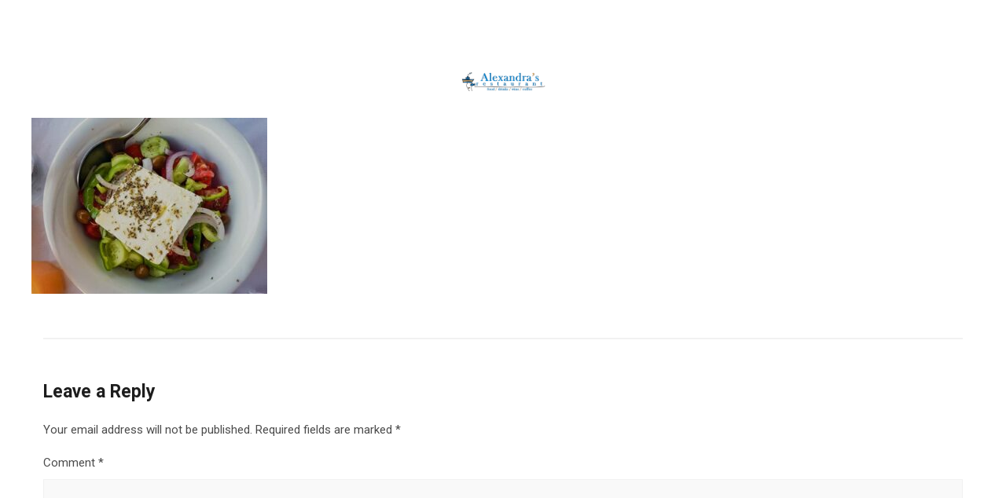

--- FILE ---
content_type: text/html; charset=UTF-8
request_url: https://www.alexandrasrestaurant.gr/alexandras-restaraunt-food-wine-menu-plates-01-2/
body_size: 20262
content:
<!DOCTYPE html>
<html dir="ltr" lang="en-GB" prefix="og: https://ogp.me/ns#">
<head>
 
    <meta charset="UTF-8"> 
    <meta name="author" content="">
    <meta name="viewport" content="width=device-width, initial-scale=1.0">
        	
<title>alexandras-restaraunt-food-wine-menu-plates-01 | Alexandras Restaurant Kastellorizo</title>

		<!-- All in One SEO 4.9.1.1 - aioseo.com -->
	<meta name="robots" content="max-image-preview:large" />
	<meta name="author" content="alexandrasrestaurant"/>
	<link rel="canonical" href="https://www.alexandrasrestaurant.gr/alexandras-restaraunt-food-wine-menu-plates-01-2/" />
	<meta name="generator" content="All in One SEO (AIOSEO) 4.9.1.1" />
		<meta property="og:locale" content="en_GB" />
		<meta property="og:site_name" content="Alexandras Restaurant Kastellorizo | Sea Food Restaurant Kastellorizo" />
		<meta property="og:type" content="article" />
		<meta property="og:title" content="alexandras-restaraunt-food-wine-menu-plates-01 | Alexandras Restaurant Kastellorizo" />
		<meta property="og:url" content="https://www.alexandrasrestaurant.gr/alexandras-restaraunt-food-wine-menu-plates-01-2/" />
		<meta property="og:image" content="https://www.alexandrasrestaurant.gr/wp-content/uploads/2020/07/alexandras-logo-page.png" />
		<meta property="og:image:secure_url" content="https://www.alexandrasrestaurant.gr/wp-content/uploads/2020/07/alexandras-logo-page.png" />
		<meta property="og:image:width" content="512" />
		<meta property="og:image:height" content="512" />
		<meta property="article:published_time" content="2020-07-03T07:11:59+00:00" />
		<meta property="article:modified_time" content="2020-07-03T07:11:59+00:00" />
		<meta property="article:publisher" content="https://www.facebook.com/AlexandrasRestaurantKastellorizo/" />
		<meta name="twitter:card" content="summary" />
		<meta name="twitter:title" content="alexandras-restaraunt-food-wine-menu-plates-01 | Alexandras Restaurant Kastellorizo" />
		<meta name="twitter:image" content="https://www.alexandrasrestaurant.gr/wp-content/uploads/2020/07/alexandras-logo-page.png" />
		<script type="application/ld+json" class="aioseo-schema">
			{"@context":"https:\/\/schema.org","@graph":[{"@type":"BreadcrumbList","@id":"https:\/\/www.alexandrasrestaurant.gr\/alexandras-restaraunt-food-wine-menu-plates-01-2\/#breadcrumblist","itemListElement":[{"@type":"ListItem","@id":"https:\/\/www.alexandrasrestaurant.gr#listItem","position":1,"name":"Home","item":"https:\/\/www.alexandrasrestaurant.gr","nextItem":{"@type":"ListItem","@id":"https:\/\/www.alexandrasrestaurant.gr\/alexandras-restaraunt-food-wine-menu-plates-01-2\/#listItem","name":"alexandras-restaraunt-food-wine-menu-plates-01"}},{"@type":"ListItem","@id":"https:\/\/www.alexandrasrestaurant.gr\/alexandras-restaraunt-food-wine-menu-plates-01-2\/#listItem","position":2,"name":"alexandras-restaraunt-food-wine-menu-plates-01","previousItem":{"@type":"ListItem","@id":"https:\/\/www.alexandrasrestaurant.gr#listItem","name":"Home"}}]},{"@type":"ItemPage","@id":"https:\/\/www.alexandrasrestaurant.gr\/alexandras-restaraunt-food-wine-menu-plates-01-2\/#itempage","url":"https:\/\/www.alexandrasrestaurant.gr\/alexandras-restaraunt-food-wine-menu-plates-01-2\/","name":"alexandras-restaraunt-food-wine-menu-plates-01 | Alexandras Restaurant Kastellorizo","inLanguage":"en-GB","isPartOf":{"@id":"https:\/\/www.alexandrasrestaurant.gr\/#website"},"breadcrumb":{"@id":"https:\/\/www.alexandrasrestaurant.gr\/alexandras-restaraunt-food-wine-menu-plates-01-2\/#breadcrumblist"},"author":{"@id":"https:\/\/www.alexandrasrestaurant.gr\/author\/alexandrasrestaurant\/#author"},"creator":{"@id":"https:\/\/www.alexandrasrestaurant.gr\/author\/alexandrasrestaurant\/#author"},"datePublished":"2020-07-03T07:11:59+03:00","dateModified":"2020-07-03T07:11:59+03:00"},{"@type":"Organization","@id":"https:\/\/www.alexandrasrestaurant.gr\/#organization","name":"Alexandras Restaurant","description":"Sea Food Restaurant Kastellorizo","url":"https:\/\/www.alexandrasrestaurant.gr\/","telephone":"+302246049019","logo":{"@type":"ImageObject","url":"https:\/\/www.alexandrasrestaurant.gr\/wp-content\/uploads\/2020\/07\/alexandras-logo-page.png","@id":"https:\/\/www.alexandrasrestaurant.gr\/alexandras-restaraunt-food-wine-menu-plates-01-2\/#organizationLogo","width":512,"height":512,"caption":"alexandras-logo-page"},"image":{"@id":"https:\/\/www.alexandrasrestaurant.gr\/alexandras-restaraunt-food-wine-menu-plates-01-2\/#organizationLogo"},"sameAs":["https:\/\/www.facebook.com\/AlexandrasRestaurantKastellorizo\/","https:\/\/www.instagram.com\/alexandras.restaurant\/"]},{"@type":"Person","@id":"https:\/\/www.alexandrasrestaurant.gr\/author\/alexandrasrestaurant\/#author","url":"https:\/\/www.alexandrasrestaurant.gr\/author\/alexandrasrestaurant\/","name":"alexandrasrestaurant","image":{"@type":"ImageObject","@id":"https:\/\/www.alexandrasrestaurant.gr\/alexandras-restaraunt-food-wine-menu-plates-01-2\/#authorImage","url":"https:\/\/secure.gravatar.com\/avatar\/e235294f54e1f1abfacdf0a478627ecc69a9df7c21b436a5bd4fc9c128aaa832?s=96&r=g","width":96,"height":96,"caption":"alexandrasrestaurant"}},{"@type":"WebSite","@id":"https:\/\/www.alexandrasrestaurant.gr\/#website","url":"https:\/\/www.alexandrasrestaurant.gr\/","name":"Alexandras Restaurant Kastellorizo","alternateName":"Sea Food Restaurant Kastellorizo","description":"Sea Food Restaurant Kastellorizo","inLanguage":"en-GB","publisher":{"@id":"https:\/\/www.alexandrasrestaurant.gr\/#organization"}}]}
		</script>
		<!-- All in One SEO -->

<link rel='dns-prefetch' href='//fonts.googleapis.com' />
<link rel="alternate" type="application/rss+xml" title="Alexandras Restaurant Kastellorizo &raquo; Feed" href="https://www.alexandrasrestaurant.gr/feed/" />
<link rel="alternate" type="application/rss+xml" title="Alexandras Restaurant Kastellorizo &raquo; Comments Feed" href="https://www.alexandrasrestaurant.gr/comments/feed/" />
<link rel="alternate" type="application/rss+xml" title="Alexandras Restaurant Kastellorizo &raquo; alexandras-restaraunt-food-wine-menu-plates-01 Comments Feed" href="https://www.alexandrasrestaurant.gr/feed/?attachment_id=3050" />
<link rel="alternate" title="oEmbed (JSON)" type="application/json+oembed" href="https://www.alexandrasrestaurant.gr/wp-json/oembed/1.0/embed?url=https%3A%2F%2Fwww.alexandrasrestaurant.gr%2Falexandras-restaraunt-food-wine-menu-plates-01-2%2F" />
<link rel="alternate" title="oEmbed (XML)" type="text/xml+oembed" href="https://www.alexandrasrestaurant.gr/wp-json/oembed/1.0/embed?url=https%3A%2F%2Fwww.alexandrasrestaurant.gr%2Falexandras-restaraunt-food-wine-menu-plates-01-2%2F&#038;format=xml" />
<style id='wp-img-auto-sizes-contain-inline-css' type='text/css'>
img:is([sizes=auto i],[sizes^="auto," i]){contain-intrinsic-size:3000px 1500px}
/*# sourceURL=wp-img-auto-sizes-contain-inline-css */
</style>
<link rel='stylesheet' id='wp-block-library-css' href='https://www.alexandrasrestaurant.gr/wp-includes/css/dist/block-library/style.min.css' type='text/css' media='all' />
<link rel='stylesheet' id='wc-blocks-style-css' href='https://www.alexandrasrestaurant.gr/wp-content/plugins/woocommerce/assets/client/blocks/wc-blocks.css' type='text/css' media='all' />
<style id='global-styles-inline-css' type='text/css'>
:root{--wp--preset--aspect-ratio--square: 1;--wp--preset--aspect-ratio--4-3: 4/3;--wp--preset--aspect-ratio--3-4: 3/4;--wp--preset--aspect-ratio--3-2: 3/2;--wp--preset--aspect-ratio--2-3: 2/3;--wp--preset--aspect-ratio--16-9: 16/9;--wp--preset--aspect-ratio--9-16: 9/16;--wp--preset--color--black: #000000;--wp--preset--color--cyan-bluish-gray: #abb8c3;--wp--preset--color--white: #ffffff;--wp--preset--color--pale-pink: #f78da7;--wp--preset--color--vivid-red: #cf2e2e;--wp--preset--color--luminous-vivid-orange: #ff6900;--wp--preset--color--luminous-vivid-amber: #fcb900;--wp--preset--color--light-green-cyan: #7bdcb5;--wp--preset--color--vivid-green-cyan: #00d084;--wp--preset--color--pale-cyan-blue: #8ed1fc;--wp--preset--color--vivid-cyan-blue: #0693e3;--wp--preset--color--vivid-purple: #9b51e0;--wp--preset--gradient--vivid-cyan-blue-to-vivid-purple: linear-gradient(135deg,rgb(6,147,227) 0%,rgb(155,81,224) 100%);--wp--preset--gradient--light-green-cyan-to-vivid-green-cyan: linear-gradient(135deg,rgb(122,220,180) 0%,rgb(0,208,130) 100%);--wp--preset--gradient--luminous-vivid-amber-to-luminous-vivid-orange: linear-gradient(135deg,rgb(252,185,0) 0%,rgb(255,105,0) 100%);--wp--preset--gradient--luminous-vivid-orange-to-vivid-red: linear-gradient(135deg,rgb(255,105,0) 0%,rgb(207,46,46) 100%);--wp--preset--gradient--very-light-gray-to-cyan-bluish-gray: linear-gradient(135deg,rgb(238,238,238) 0%,rgb(169,184,195) 100%);--wp--preset--gradient--cool-to-warm-spectrum: linear-gradient(135deg,rgb(74,234,220) 0%,rgb(151,120,209) 20%,rgb(207,42,186) 40%,rgb(238,44,130) 60%,rgb(251,105,98) 80%,rgb(254,248,76) 100%);--wp--preset--gradient--blush-light-purple: linear-gradient(135deg,rgb(255,206,236) 0%,rgb(152,150,240) 100%);--wp--preset--gradient--blush-bordeaux: linear-gradient(135deg,rgb(254,205,165) 0%,rgb(254,45,45) 50%,rgb(107,0,62) 100%);--wp--preset--gradient--luminous-dusk: linear-gradient(135deg,rgb(255,203,112) 0%,rgb(199,81,192) 50%,rgb(65,88,208) 100%);--wp--preset--gradient--pale-ocean: linear-gradient(135deg,rgb(255,245,203) 0%,rgb(182,227,212) 50%,rgb(51,167,181) 100%);--wp--preset--gradient--electric-grass: linear-gradient(135deg,rgb(202,248,128) 0%,rgb(113,206,126) 100%);--wp--preset--gradient--midnight: linear-gradient(135deg,rgb(2,3,129) 0%,rgb(40,116,252) 100%);--wp--preset--font-size--small: 13px;--wp--preset--font-size--medium: 20px;--wp--preset--font-size--large: 36px;--wp--preset--font-size--x-large: 42px;--wp--preset--font-family--inter: "Inter", sans-serif;--wp--preset--font-family--cardo: Cardo;--wp--preset--spacing--20: 0.44rem;--wp--preset--spacing--30: 0.67rem;--wp--preset--spacing--40: 1rem;--wp--preset--spacing--50: 1.5rem;--wp--preset--spacing--60: 2.25rem;--wp--preset--spacing--70: 3.38rem;--wp--preset--spacing--80: 5.06rem;--wp--preset--shadow--natural: 6px 6px 9px rgba(0, 0, 0, 0.2);--wp--preset--shadow--deep: 12px 12px 50px rgba(0, 0, 0, 0.4);--wp--preset--shadow--sharp: 6px 6px 0px rgba(0, 0, 0, 0.2);--wp--preset--shadow--outlined: 6px 6px 0px -3px rgb(255, 255, 255), 6px 6px rgb(0, 0, 0);--wp--preset--shadow--crisp: 6px 6px 0px rgb(0, 0, 0);}:where(.is-layout-flex){gap: 0.5em;}:where(.is-layout-grid){gap: 0.5em;}body .is-layout-flex{display: flex;}.is-layout-flex{flex-wrap: wrap;align-items: center;}.is-layout-flex > :is(*, div){margin: 0;}body .is-layout-grid{display: grid;}.is-layout-grid > :is(*, div){margin: 0;}:where(.wp-block-columns.is-layout-flex){gap: 2em;}:where(.wp-block-columns.is-layout-grid){gap: 2em;}:where(.wp-block-post-template.is-layout-flex){gap: 1.25em;}:where(.wp-block-post-template.is-layout-grid){gap: 1.25em;}.has-black-color{color: var(--wp--preset--color--black) !important;}.has-cyan-bluish-gray-color{color: var(--wp--preset--color--cyan-bluish-gray) !important;}.has-white-color{color: var(--wp--preset--color--white) !important;}.has-pale-pink-color{color: var(--wp--preset--color--pale-pink) !important;}.has-vivid-red-color{color: var(--wp--preset--color--vivid-red) !important;}.has-luminous-vivid-orange-color{color: var(--wp--preset--color--luminous-vivid-orange) !important;}.has-luminous-vivid-amber-color{color: var(--wp--preset--color--luminous-vivid-amber) !important;}.has-light-green-cyan-color{color: var(--wp--preset--color--light-green-cyan) !important;}.has-vivid-green-cyan-color{color: var(--wp--preset--color--vivid-green-cyan) !important;}.has-pale-cyan-blue-color{color: var(--wp--preset--color--pale-cyan-blue) !important;}.has-vivid-cyan-blue-color{color: var(--wp--preset--color--vivid-cyan-blue) !important;}.has-vivid-purple-color{color: var(--wp--preset--color--vivid-purple) !important;}.has-black-background-color{background-color: var(--wp--preset--color--black) !important;}.has-cyan-bluish-gray-background-color{background-color: var(--wp--preset--color--cyan-bluish-gray) !important;}.has-white-background-color{background-color: var(--wp--preset--color--white) !important;}.has-pale-pink-background-color{background-color: var(--wp--preset--color--pale-pink) !important;}.has-vivid-red-background-color{background-color: var(--wp--preset--color--vivid-red) !important;}.has-luminous-vivid-orange-background-color{background-color: var(--wp--preset--color--luminous-vivid-orange) !important;}.has-luminous-vivid-amber-background-color{background-color: var(--wp--preset--color--luminous-vivid-amber) !important;}.has-light-green-cyan-background-color{background-color: var(--wp--preset--color--light-green-cyan) !important;}.has-vivid-green-cyan-background-color{background-color: var(--wp--preset--color--vivid-green-cyan) !important;}.has-pale-cyan-blue-background-color{background-color: var(--wp--preset--color--pale-cyan-blue) !important;}.has-vivid-cyan-blue-background-color{background-color: var(--wp--preset--color--vivid-cyan-blue) !important;}.has-vivid-purple-background-color{background-color: var(--wp--preset--color--vivid-purple) !important;}.has-black-border-color{border-color: var(--wp--preset--color--black) !important;}.has-cyan-bluish-gray-border-color{border-color: var(--wp--preset--color--cyan-bluish-gray) !important;}.has-white-border-color{border-color: var(--wp--preset--color--white) !important;}.has-pale-pink-border-color{border-color: var(--wp--preset--color--pale-pink) !important;}.has-vivid-red-border-color{border-color: var(--wp--preset--color--vivid-red) !important;}.has-luminous-vivid-orange-border-color{border-color: var(--wp--preset--color--luminous-vivid-orange) !important;}.has-luminous-vivid-amber-border-color{border-color: var(--wp--preset--color--luminous-vivid-amber) !important;}.has-light-green-cyan-border-color{border-color: var(--wp--preset--color--light-green-cyan) !important;}.has-vivid-green-cyan-border-color{border-color: var(--wp--preset--color--vivid-green-cyan) !important;}.has-pale-cyan-blue-border-color{border-color: var(--wp--preset--color--pale-cyan-blue) !important;}.has-vivid-cyan-blue-border-color{border-color: var(--wp--preset--color--vivid-cyan-blue) !important;}.has-vivid-purple-border-color{border-color: var(--wp--preset--color--vivid-purple) !important;}.has-vivid-cyan-blue-to-vivid-purple-gradient-background{background: var(--wp--preset--gradient--vivid-cyan-blue-to-vivid-purple) !important;}.has-light-green-cyan-to-vivid-green-cyan-gradient-background{background: var(--wp--preset--gradient--light-green-cyan-to-vivid-green-cyan) !important;}.has-luminous-vivid-amber-to-luminous-vivid-orange-gradient-background{background: var(--wp--preset--gradient--luminous-vivid-amber-to-luminous-vivid-orange) !important;}.has-luminous-vivid-orange-to-vivid-red-gradient-background{background: var(--wp--preset--gradient--luminous-vivid-orange-to-vivid-red) !important;}.has-very-light-gray-to-cyan-bluish-gray-gradient-background{background: var(--wp--preset--gradient--very-light-gray-to-cyan-bluish-gray) !important;}.has-cool-to-warm-spectrum-gradient-background{background: var(--wp--preset--gradient--cool-to-warm-spectrum) !important;}.has-blush-light-purple-gradient-background{background: var(--wp--preset--gradient--blush-light-purple) !important;}.has-blush-bordeaux-gradient-background{background: var(--wp--preset--gradient--blush-bordeaux) !important;}.has-luminous-dusk-gradient-background{background: var(--wp--preset--gradient--luminous-dusk) !important;}.has-pale-ocean-gradient-background{background: var(--wp--preset--gradient--pale-ocean) !important;}.has-electric-grass-gradient-background{background: var(--wp--preset--gradient--electric-grass) !important;}.has-midnight-gradient-background{background: var(--wp--preset--gradient--midnight) !important;}.has-small-font-size{font-size: var(--wp--preset--font-size--small) !important;}.has-medium-font-size{font-size: var(--wp--preset--font-size--medium) !important;}.has-large-font-size{font-size: var(--wp--preset--font-size--large) !important;}.has-x-large-font-size{font-size: var(--wp--preset--font-size--x-large) !important;}
/*# sourceURL=global-styles-inline-css */
</style>

<style id='classic-theme-styles-inline-css' type='text/css'>
/*! This file is auto-generated */
.wp-block-button__link{color:#fff;background-color:#32373c;border-radius:9999px;box-shadow:none;text-decoration:none;padding:calc(.667em + 2px) calc(1.333em + 2px);font-size:1.125em}.wp-block-file__button{background:#32373c;color:#fff;text-decoration:none}
/*# sourceURL=/wp-includes/css/classic-themes.min.css */
</style>
<link rel='stylesheet' id='contact-form-7-css' href='https://www.alexandrasrestaurant.gr/wp-content/plugins/contact-form-7/includes/css/styles.css' type='text/css' media='all' />
<link rel='stylesheet' id='nd_elements_style-css' href='https://www.alexandrasrestaurant.gr/wp-content/plugins/nd-elements/css/style.css' type='text/css' media='all' />
<link rel='stylesheet' id='nd_cc_style-css' href='https://www.alexandrasrestaurant.gr/wp-content/plugins/nd-projects/assets/css/style.css' type='text/css' media='all' />
<link rel='stylesheet' id='nd_rst_style-css' href='https://www.alexandrasrestaurant.gr/wp-content/plugins/nd-restaurant-reservations/assets/css/style.css' type='text/css' media='all' />
<link rel='stylesheet' id='nd_options_style-css' href='https://www.alexandrasrestaurant.gr/wp-content/plugins/nd-shortcodes/css/style.css' type='text/css' media='all' />
<link rel='stylesheet' id='nd_options_font_family_h-css' href='https://fonts.googleapis.com/css?family=Roboto%3A300%2C400%2C700&#038;ver=6.9' type='text/css' media='all' />
<link rel='stylesheet' id='nd_options_font_family_p-css' href='https://fonts.googleapis.com/css?family=Roboto%3A300%2C400%2C700&#038;ver=6.9' type='text/css' media='all' />
<link rel='stylesheet' id='nd_options_font_family_third-css' href='https://fonts.googleapis.com/css?family=Roboto%3A300%2C400%2C700&#038;ver=6.9' type='text/css' media='all' />
<link rel='stylesheet' id='woocommerce-layout-css' href='https://www.alexandrasrestaurant.gr/wp-content/plugins/woocommerce/assets/css/woocommerce-layout.css' type='text/css' media='all' />
<link rel='stylesheet' id='woocommerce-smallscreen-css' href='https://www.alexandrasrestaurant.gr/wp-content/plugins/woocommerce/assets/css/woocommerce-smallscreen.css' type='text/css' media='only screen and (max-width: 768px)' />
<link rel='stylesheet' id='woocommerce-general-css' href='https://www.alexandrasrestaurant.gr/wp-content/plugins/woocommerce/assets/css/woocommerce.css' type='text/css' media='all' />
<style id='woocommerce-inline-inline-css' type='text/css'>
.woocommerce form .form-row .required { visibility: visible; }
/*# sourceURL=woocommerce-inline-inline-css */
</style>
<link rel='stylesheet' id='brands-styles-css' href='https://www.alexandrasrestaurant.gr/wp-content/plugins/woocommerce/assets/css/brands.css' type='text/css' media='all' />
<link rel='stylesheet' id='nicdark-style-css' href='https://www.alexandrasrestaurant.gr/wp-content/themes/pesce/style.css' type='text/css' media='all' />
<link rel='stylesheet' id='nicdark-fonts-css' href='//fonts.googleapis.com/css?family=Josefin+Sans%3A300%2C400%2C500%2C600%2C700&#038;ver=1.0.0' type='text/css' media='all' />
<script type="text/javascript" src="https://www.alexandrasrestaurant.gr/wp-includes/js/jquery/jquery.min.js" id="jquery-core-js"></script>
<script type="text/javascript" src="https://www.alexandrasrestaurant.gr/wp-includes/js/jquery/jquery-migrate.min.js" id="jquery-migrate-js"></script>
<script type="text/javascript" src="https://www.alexandrasrestaurant.gr/wp-content/plugins/woocommerce/assets/js/jquery-blockui/jquery.blockUI.min.js" id="jquery-blockui-js" defer="defer" data-wp-strategy="defer"></script>
<script type="text/javascript" id="wc-add-to-cart-js-extra">
/* <![CDATA[ */
var wc_add_to_cart_params = {"ajax_url":"/wp-admin/admin-ajax.php","wc_ajax_url":"/?wc-ajax=%%endpoint%%","i18n_view_cart":"View basket","cart_url":"https://www.alexandrasrestaurant.gr","is_cart":"","cart_redirect_after_add":"no"};
//# sourceURL=wc-add-to-cart-js-extra
/* ]]> */
</script>
<script type="text/javascript" src="https://www.alexandrasrestaurant.gr/wp-content/plugins/woocommerce/assets/js/frontend/add-to-cart.min.js" id="wc-add-to-cart-js" defer="defer" data-wp-strategy="defer"></script>
<script type="text/javascript" src="https://www.alexandrasrestaurant.gr/wp-content/plugins/woocommerce/assets/js/js-cookie/js.cookie.min.js" id="js-cookie-js" defer="defer" data-wp-strategy="defer"></script>
<script type="text/javascript" id="woocommerce-js-extra">
/* <![CDATA[ */
var woocommerce_params = {"ajax_url":"/wp-admin/admin-ajax.php","wc_ajax_url":"/?wc-ajax=%%endpoint%%","i18n_password_show":"Show password","i18n_password_hide":"Hide password"};
//# sourceURL=woocommerce-js-extra
/* ]]> */
</script>
<script type="text/javascript" src="https://www.alexandrasrestaurant.gr/wp-content/plugins/woocommerce/assets/js/frontend/woocommerce.min.js" id="woocommerce-js" defer="defer" data-wp-strategy="defer"></script>
<link rel="https://api.w.org/" href="https://www.alexandrasrestaurant.gr/wp-json/" /><link rel="alternate" title="JSON" type="application/json" href="https://www.alexandrasrestaurant.gr/wp-json/wp/v2/media/3050" /><link rel="EditURI" type="application/rsd+xml" title="RSD" href="https://www.alexandrasrestaurant.gr/xmlrpc.php?rsd" />
<meta name="generator" content="WordPress 6.9" />
<meta name="generator" content="WooCommerce 9.7.0" />
<link rel='shortlink' href='https://www.alexandrasrestaurant.gr/?p=3050' />

	
    <style type="text/css">

    	/*color_dark_1*/
		.nd_cc_bg_greydark, #nd_cc_slider_range .ui-slider-range, #nd_cc_slider_range .ui-slider-handle,
		.ui-tooltip.nd_cc_tooltip_jquery_content { background-color: #2d2d2d; }
		#nd_cc_search_filter_options li p { border-bottom: 2px solid #2d2d2d;}
		#nd_cc_checkout_payment_tab_list li.ui-state-active { border-bottom: 1px solid #2d2d2d;}
		.nd_cc_border_1_solid_greydark_important { border: 1px solid #2d2d2d !important;}

		/*color_dark_2*/
		.nd_cc_bg_greydark_2 { background-color: #191818; }
		.nd_cc_bg_greydark_2_important { background-color: #191818 !important; }
		
		/*color_1*/
		.nd_cc_bg_yellow, .nd_cc_btn_pagination_active { background-color: #ebc858; }
		.nd_cc_color_yellow_important { color: #ebc858 !important ; }

		/*color_2*/
		.nd_cc_bg_red { background-color: #eb8958; }
       
    </style>
    



<!--START  for post-->
<style type="text/css">

    /*sidebar*/
    .nd_cc_sidebar .widget { margin-bottom: 40px; }
    .nd_cc_sidebar .widget img, .nd_cc_sidebar .widget select { max-width: 100%; }
    .nd_cc_sidebar .widget h3 { margin-bottom: 20px; font-weight: normal; }

    /*search*/
    .nd_cc_sidebar .widget.widget_search input[type="text"] { width: 100%; font-weight: lighter; }
    .nd_cc_sidebar .widget.widget_search input[type="submit"] { margin-top: 20px; letter-spacing: 2px; text-transform: uppercase; font-weight: normal; font-size: 13px; font-family: 'Roboto', sans-serif; }

    /*list*/
    .nd_cc_sidebar .widget ul { margin: 0px; padding: 0px; list-style: none; }
    .nd_cc_sidebar .widget > ul > li { padding: 10px; border-bottom: 1px solid #f1f1f1; }
    .nd_cc_sidebar .widget > ul > li:last-child { padding-bottom: 0px; border-bottom: 0px solid #f1f1f1; }
    .nd_cc_sidebar .widget ul li { padding: 10px; }
    .nd_cc_sidebar .widget ul.children { padding: 10px; }
    .nd_cc_sidebar .widget ul.children:last-child { padding-bottom: 0px; }

    /*calendar*/
    .nd_cc_sidebar .widget.widget_calendar table { text-align: center; background-color: #1c1c1c; width: 100%; border: 0px solid #f1f1f1; line-height: 20px; }
    .nd_cc_sidebar .widget.widget_calendar table th { padding: 10px 5px; font-size: 12px; }
    .nd_cc_sidebar .widget.widget_calendar table td { padding: 10px 5px; color: #fff; font-size: 12px; }
    .nd_cc_sidebar .widget.widget_calendar table tbody td a { color: #fff; padding: 5px; border-radius: 0px; }
    .nd_cc_sidebar .widget.widget_calendar table tfoot td a { color: #fff; background-color: #79a1bb; padding: 5px; border-radius: 0px; font-size: 12px; text-transform: uppercase; }
    .nd_cc_sidebar .widget.widget_calendar table tfoot td { padding-bottom: 20px; }
    .nd_cc_sidebar .widget.widget_calendar table tfoot td#prev { text-align: right; }
    .nd_cc_sidebar .widget.widget_calendar table tfoot td#next { text-align: left; }
    .nd_cc_sidebar .widget.widget_calendar table caption { font-size: 20px; font-weight: bolder; background-color: #151515; padding: 20px; border: 0px solid #f1f1f1; border-bottom: 0px; }

    /*color calendar*/
    .nd_cc_sidebar .widget.widget_calendar table thead { color: #4c4c4c; }
    .nd_cc_sidebar .widget.widget_calendar table tbody td a { background-color: #79a1bb; }
    .nd_cc_sidebar .widget.widget_calendar table caption { color:#fff; font-family: 'Roboto', sans-serif; }

    /*menu*/
    .nd_cc_sidebar .widget div ul { margin: 0px; padding: 0px; list-style: none; }
    .nd_cc_sidebar .widget div > ul > li { padding: 10px; border-bottom: 1px solid #f1f1f1; }
    .nd_cc_sidebar .widget div > ul > li:last-child { padding-bottom: 0px; border-bottom: 0px solid #f1f1f1; }
    .nd_cc_sidebar .widget div ul li { padding: 10px; }
    .nd_cc_sidebar .widget div ul.sub-menu { padding: 10px; }
    .nd_cc_sidebar .widget div ul.sub-menu:last-child { padding-bottom: 0px; }

    /*tag*/
    .nd_cc_sidebar .widget.widget_tag_cloud a { padding: 8px; border: 1px solid #f1f1f1; border-radius: 0px; display: inline-block; margin: 5px; margin-left: 0px; font-size: 12px !important; line-height: 12px; }

    /*single project*/
    .nd_cc_single_project_tags_container a{ border:1px solid #f1f1f1; padding: 5px 10px; font-size: 13px; line-height: 13px; text-transform: uppercase; margin-left: 20px; }
    #nd_cc_single_cpt_1_image_and_box_iframe iframe { float: left; }

</style>
<!--END css for post-->
	
    <style type="text/css">

    	/*color_dark_1*/
		.nd_rst_bg_dark_1 { background-color: #0d395f; }

		/*color_1*/
		.nd_rst_bg_color_1 { background-color: #79a1bb; }

		/*color_2*/
		.nd_rst_bg_color_2 { background-color: #0f3251; }
       
    </style>
    


	
    <style type="text/css">

    	/*START FONTS FAMILY*/
    	.nd_options_customizer_fonts .nd_options_first_font,
    	.nd_options_customizer_fonts h1,
    	.nd_options_customizer_fonts h2,
    	.nd_options_customizer_fonts h3,
    	.nd_options_customizer_fonts h4,
    	.nd_options_customizer_fonts h5,
    	.nd_options_customizer_fonts h6
    	{ font-family: 'Roboto', sans-serif; }

    	.nd_options_customizer_fonts,
    	.nd_options_customizer_fonts .nd_options_second_font,
    	.nd_options_customizer_fonts p,
    	.nd_options_customizer_fonts a,
    	.nd_options_customizer_fonts select,
    	.nd_options_customizer_fonts textarea,
    	.nd_options_customizer_fonts label,
    	.nd_options_customizer_fonts input,
    	#start_nicdark_framework
    	{ font-family: 'Roboto', sans-serif; }

    	.nd_options_customizer_fonts .nd_options_second_font_important
    	{ font-family: 'Roboto', sans-serif !important; }

    	.nd_options_customizer_fonts .nd_options_third_font
    	{ font-family: 'Roboto', sans-serif; }


    	/*START FONTS COLOR*/
    	.nd_options_customizer_fonts .nd_options_color_greydark,
    	.nd_options_customizer_fonts h1,
    	.nd_options_customizer_fonts h2,
    	.nd_options_customizer_fonts h3,
    	.nd_options_customizer_fonts h4,
    	.nd_options_customizer_fonts h5,
    	.nd_options_customizer_fonts h6
    	{ color: #1d1d1d; }
    	.nd_options_customizer_fonts .nd_options_color_greydark_important
    	{ color: #1d1d1d !important; }

    	/*PLACEHOLDER*/
    	.nd_options_customizer_fonts .nd_options_placeholder_color_greydark_important::-webkit-input-placeholder { color: #1d1d1d !important; }
		.nd_options_customizer_fonts .nd_options_placeholder_color_greydark_important::-moz-placeholder { color: #1d1d1d !important; }
		.nd_options_customizer_fonts .nd_options_placeholder_color_greydark_important:-ms-input-placeholder { color: #1d1d1d !important; }
		.nd_options_customizer_fonts .nd_options_placeholder_color_greydark_important:-moz-placeholder { color: #1d1d1d !important; }

    	.nd_options_customizer_fonts,
    	.nd_options_customizer_fonts .nd_options_color_grey,
    	.nd_options_customizer_fonts p,
    	.nd_options_customizer_fonts a,
    	.nd_options_customizer_fonts select,
    	.nd_options_customizer_fonts textarea,
    	.nd_options_customizer_fonts label,
    	.nd_options_customizer_fonts input
    	{ color: #4c4c4c; }

    	.nd_options_color_grey_important { color: #4c4c4c !important; }


    	/*compatibility with plugin Learning*/
    	#nd_learning_calendar_single_course .ui-datepicker-title {
    		font-family: 'Roboto', sans-serif;
    		color: #1d1d1d;	
    	}
    	#nd_learning_calendar_single_course .ui-datepicker-calendar th {
    		color: #1d1d1d;	
    	}
       
    </style>
    


	
    <style type="text/css">

    	/*START FORMS STYLES*/
    	.nd_options_customizer_forms span.wpcf7-not-valid-tip,
    	.nd_options_customizer_forms .wpcf7-response-output.wpcf7-validation-errors,
    	.wpcf7-response-output
    	{ 
    		background-color: #1d1d1d; 
    		border-width: 0px !important;
    		border-color: #fff !important;
    		border-radius: 0px;
    		border-style: solid;
    		padding: 10px 20px !important;
    		color: #ffffff;
    		margin: 10px 0px 10px 0px !important;
    		font-size: 13px;
    		line-height: 20px;
    	}
    	.nd_options_customizer_forms .wpcf7-response-output.wpcf7-mail-sent-ok
    	{ 
    		background-color: #444; 
    		border-width: 0px;
    		border-color: #fff;
    		border-radius: 0px;
    		border-style: solid;
    		padding: 10px 20px;
    		color: #ffffff;
    		margin: 0px;
    		margin-top: 10px;
    		font-size: 13px;
    		line-height: 20px;
    	}


    	/*new compatibility*/
    	.nd_options_customizer_forms .wpcf7 form.sent .wpcf7-response-output {
    		background-color: #444; 
    		border-width: 0px;
    		border-color: #fff;
    		border-radius: 0px;
    		border-style: solid;
    		padding: 10px 20px;
    		color: #ffffff;
    		margin: 0px;
    		margin-top: 10px;
    		font-size: 13px;
    		line-height: 20px;
    	}



       
    </style>
    


	
    <style type="text/css">

    	/*START FORMS STYLES*/
    	.nd_options_customizer_forms input[type="text"],
    	.nd_options_customizer_forms input[type="email"],
    	.nd_options_customizer_forms input[type="url"],
    	.nd_options_customizer_forms input[type="tel"],
    	.nd_options_customizer_forms input[type="number"],
    	.nd_options_customizer_forms input[type="date"],
    	.nd_options_customizer_forms input[type="file"],
    	.nd_options_customizer_forms input[type="password"],
    	.nd_options_customizer_forms select,
    	.nd_options_customizer_forms textarea,
    	.StripeElement

    	{ 
    		background-color: #f9f9f9; 
    		border-width: 1px;
    		border-color: #f1f1f1;
    		border-radius: 0px;
    		border-style: solid;
    		padding: 15px 20px;
    		-webkit-appearance: none;
    		color: #4c4c4c !important;

    		    	}


    	.nd_options_customizer_forms input[type="text"]::-webkit-input-placeholder,
    	.nd_options_customizer_forms input[type="email"]::-webkit-input-placeholder,
    	.nd_options_customizer_forms input[type="url"]::-webkit-input-placeholder, 
    	.nd_options_customizer_forms input[type="tel"]::-webkit-input-placeholder ,
    	.nd_options_customizer_forms input[type="password"]::-webkit-input-placeholder ,
    	.nd_options_customizer_forms input[type="number"]::-webkit-input-placeholder,
    	.nd_options_customizer_forms textarea::-webkit-input-placeholder  {
    		color: #4c4c4c !important;	
    	}


    	.nd_options_customizer_forms select {
    		cursor: pointer;
    	}

    	.nd_options_customizer_forms select option {
    		padding: 15px 20px;	
    	}

       
    </style>
    


	
    <style type="text/css">

    	/*START FORMS STYLES*/
    	.nd_options_customizer_forms input[type="submit"],
    	.nd_options_customizer_forms button[type="submit"],
    	.give-btn.give-btn-modal
    	{ 
    		background-color: #79a1bb; 
    		border-width: 0px;
    		border-color: #fff;
    		border-radius: 0px;
    		border-style: solid;
    		padding: 15px 20px;
    		-webkit-appearance: none;
    		color: #ffffff;
    		cursor: pointer;
    		font-family: 'Roboto', sans-serif;

    	}

       
    </style>
    


	<style type="text/css">

		.nd_options_cursor_default_a > a { cursor: default; }
		.nd_options_customizer_labels_color_new { background-color: #79a1bb; }
		
		/*hot*/
		.nd_options_navigation_type .menu li.nd_options_hot_label > a:after,
		#nd_options_header_5 .menu li.nd_options_hot_label > a:after,
		#nd_options_header_6 .menu li.nd_options_hot_label > a:after { content: "HOT"; float: right; background-color: #0d395e; border-radius: 3px; color: #fff; font-size: 10px; line-height: 10px; padding: 3px 5px; }
		
		/*best*/
		.nd_options_navigation_type .menu li.nd_options_best_label > a:after,
		#nd_options_header_5 .menu li.nd_options_best_label > a:after,
		#nd_options_header_6 .menu li.nd_options_best_label > a:after { content: "BEST"; float: right; background-color: #79a1bb; border-radius: 3px; color: #fff; font-size: 10px; line-height: 10px; padding: 3px 5px; }
		
		/*new*/
		.nd_options_navigation_type .menu li.nd_options_new_label > a:after,
		#nd_options_header_5 .menu li.nd_options_new_label > a:after,
		#nd_options_header_6 .menu li.nd_options_new_label > a:after { content: "NEW"; float: right; background-color: #79a1bb; border-radius: 3px; color: #fff; font-size: 10px; line-height: 10px; padding: 3px 5px; }
		
		/*slide*/
		.nd_options_navigation_type .menu li.nd_options_slide_label > a:after,
		#nd_options_header_5 .menu li.nd_options_slide_label > a:after,
		#nd_options_header_6 .menu li.nd_options_slide_label > a:after { content: "SLIDE"; float: right; background-color: #0d395e; border-radius: 3px; color: #fff; font-size: 10px; line-height: 10px; padding: 3px 5px; }

		/*demo*/
		.nd_options_navigation_type .menu li.nd_options_demo_label > a:after,
		#nd_options_header_5 .menu li.nd_options_demo_label > a:after,
		#nd_options_header_6 .menu li.nd_options_demo_label > a:after { content: "DEMO"; float: right; background-color: #0d395e; border-radius: 3px; color: #fff; font-size: 10px; line-height: 10px; padding: 3px 5px; }

		/*all*/
		#nd_options_header_6 .menu li.nd_options_hot_label > a:after,
		#nd_options_header_6 .menu li.nd_options_best_label > a:after,
		#nd_options_header_6 .menu li.nd_options_new_label > a:after,
		#nd_options_header_6 .menu li.nd_options_slide_label > a:after,
		#nd_options_header_6 .menu li.nd_options_demo_label > a:after { padding: 5px 5px 3px 5px; border-radius: 0px; letter-spacing: 1px; }

		/*all*/
		.nd_elements_navigation_sidebar_content .menu li.nd_options_new_label > a:after,
		.nd_elements_navigation_sidebar_content .menu li.nd_options_hot_label > a:after,
		.nd_elements_navigation_sidebar_content .menu li.nd_options_best_label > a:after,
		.nd_elements_navigation_sidebar_content .menu li.nd_options_slide_label > a:after,
		.nd_elements_navigation_sidebar_content .menu li.nd_options_demo_label > a:after { display: none; }
		
	</style>

	
	<!--START css-->
	<style type="text/css">

		.nd_options_navigation_search_content_form {  }
		.nd_options_navigation_search_content_form input[type="search"] { 
			background: none;
			border: 0px;
			border-bottom: 2px solid #fff;
			color: #fff;
			font-size: 30px;
			line-height: 30px;
		}
		.nd_options_navigation_search_content_form input[type="search"]::-webkit-input-placeholder { color: #fff; }
		.nd_options_navigation_search_content_form input[type="submit"]{ 
			font-size: 25px;
		    line-height: 40px;
		    margin-left: 20px;
		}
		
	</style>
	<!--END css-->

<style type="text/css"></style>	<noscript><style>.woocommerce-product-gallery{ opacity: 1 !important; }</style></noscript>
	<meta name="generator" content="Elementor 3.27.6; features: additional_custom_breakpoints; settings: css_print_method-external, google_font-enabled, font_display-swap">
<style type="text/css">.recentcomments a{display:inline !important;padding:0 !important;margin:0 !important;}</style>			<style>
				.e-con.e-parent:nth-of-type(n+4):not(.e-lazyloaded):not(.e-no-lazyload),
				.e-con.e-parent:nth-of-type(n+4):not(.e-lazyloaded):not(.e-no-lazyload) * {
					background-image: none !important;
				}
				@media screen and (max-height: 1024px) {
					.e-con.e-parent:nth-of-type(n+3):not(.e-lazyloaded):not(.e-no-lazyload),
					.e-con.e-parent:nth-of-type(n+3):not(.e-lazyloaded):not(.e-no-lazyload) * {
						background-image: none !important;
					}
				}
				@media screen and (max-height: 640px) {
					.e-con.e-parent:nth-of-type(n+2):not(.e-lazyloaded):not(.e-no-lazyload),
					.e-con.e-parent:nth-of-type(n+2):not(.e-lazyloaded):not(.e-no-lazyload) * {
						background-image: none !important;
					}
				}
			</style>
			<meta name="generator" content="Powered by Slider Revolution 6.7.18 - responsive, Mobile-Friendly Slider Plugin for WordPress with comfortable drag and drop interface." />
<style class='wp-fonts-local' type='text/css'>
@font-face{font-family:Inter;font-style:normal;font-weight:300 900;font-display:fallback;src:url('https://www.alexandrasrestaurant.gr/wp-content/plugins/woocommerce/assets/fonts/Inter-VariableFont_slnt,wght.woff2') format('woff2');font-stretch:normal;}
@font-face{font-family:Cardo;font-style:normal;font-weight:400;font-display:fallback;src:url('https://www.alexandrasrestaurant.gr/wp-content/plugins/woocommerce/assets/fonts/cardo_normal_400.woff2') format('woff2');}
</style>
<link rel="icon" href="https://www.alexandrasrestaurant.gr/wp-content/uploads/2020/07/cropped-alexandras-logo-page-1-32x32.png" sizes="32x32" />
<link rel="icon" href="https://www.alexandrasrestaurant.gr/wp-content/uploads/2020/07/cropped-alexandras-logo-page-1-192x192.png" sizes="192x192" />
<link rel="apple-touch-icon" href="https://www.alexandrasrestaurant.gr/wp-content/uploads/2020/07/cropped-alexandras-logo-page-1-180x180.png" />
<meta name="msapplication-TileImage" content="https://www.alexandrasrestaurant.gr/wp-content/uploads/2020/07/cropped-alexandras-logo-page-1-270x270.png" />
<script>function setREVStartSize(e){
			//window.requestAnimationFrame(function() {
				window.RSIW = window.RSIW===undefined ? window.innerWidth : window.RSIW;
				window.RSIH = window.RSIH===undefined ? window.innerHeight : window.RSIH;
				try {
					var pw = document.getElementById(e.c).parentNode.offsetWidth,
						newh;
					pw = pw===0 || isNaN(pw) || (e.l=="fullwidth" || e.layout=="fullwidth") ? window.RSIW : pw;
					e.tabw = e.tabw===undefined ? 0 : parseInt(e.tabw);
					e.thumbw = e.thumbw===undefined ? 0 : parseInt(e.thumbw);
					e.tabh = e.tabh===undefined ? 0 : parseInt(e.tabh);
					e.thumbh = e.thumbh===undefined ? 0 : parseInt(e.thumbh);
					e.tabhide = e.tabhide===undefined ? 0 : parseInt(e.tabhide);
					e.thumbhide = e.thumbhide===undefined ? 0 : parseInt(e.thumbhide);
					e.mh = e.mh===undefined || e.mh=="" || e.mh==="auto" ? 0 : parseInt(e.mh,0);
					if(e.layout==="fullscreen" || e.l==="fullscreen")
						newh = Math.max(e.mh,window.RSIH);
					else{
						e.gw = Array.isArray(e.gw) ? e.gw : [e.gw];
						for (var i in e.rl) if (e.gw[i]===undefined || e.gw[i]===0) e.gw[i] = e.gw[i-1];
						e.gh = e.el===undefined || e.el==="" || (Array.isArray(e.el) && e.el.length==0)? e.gh : e.el;
						e.gh = Array.isArray(e.gh) ? e.gh : [e.gh];
						for (var i in e.rl) if (e.gh[i]===undefined || e.gh[i]===0) e.gh[i] = e.gh[i-1];
											
						var nl = new Array(e.rl.length),
							ix = 0,
							sl;
						e.tabw = e.tabhide>=pw ? 0 : e.tabw;
						e.thumbw = e.thumbhide>=pw ? 0 : e.thumbw;
						e.tabh = e.tabhide>=pw ? 0 : e.tabh;
						e.thumbh = e.thumbhide>=pw ? 0 : e.thumbh;
						for (var i in e.rl) nl[i] = e.rl[i]<window.RSIW ? 0 : e.rl[i];
						sl = nl[0];
						for (var i in nl) if (sl>nl[i] && nl[i]>0) { sl = nl[i]; ix=i;}
						var m = pw>(e.gw[ix]+e.tabw+e.thumbw) ? 1 : (pw-(e.tabw+e.thumbw)) / (e.gw[ix]);
						newh =  (e.gh[ix] * m) + (e.tabh + e.thumbh);
					}
					var el = document.getElementById(e.c);
					if (el!==null && el) el.style.height = newh+"px";
					el = document.getElementById(e.c+"_wrapper");
					if (el!==null && el) {
						el.style.height = newh+"px";
						el.style.display = "block";
					}
				} catch(e){
					console.log("Failure at Presize of Slider:" + e)
				}
			//});
		  };</script>
<style id="wpforms-css-vars-root">
				:root {
					--wpforms-field-border-radius: 3px;
--wpforms-field-border-style: solid;
--wpforms-field-border-size: 1px;
--wpforms-field-background-color: #ffffff;
--wpforms-field-border-color: rgba( 0, 0, 0, 0.25 );
--wpforms-field-border-color-spare: rgba( 0, 0, 0, 0.25 );
--wpforms-field-text-color: rgba( 0, 0, 0, 0.7 );
--wpforms-field-menu-color: #ffffff;
--wpforms-label-color: rgba( 0, 0, 0, 0.85 );
--wpforms-label-sublabel-color: rgba( 0, 0, 0, 0.55 );
--wpforms-label-error-color: #d63637;
--wpforms-button-border-radius: 3px;
--wpforms-button-border-style: none;
--wpforms-button-border-size: 1px;
--wpforms-button-background-color: #066aab;
--wpforms-button-border-color: #066aab;
--wpforms-button-text-color: #ffffff;
--wpforms-page-break-color: #066aab;
--wpforms-background-image: none;
--wpforms-background-position: center center;
--wpforms-background-repeat: no-repeat;
--wpforms-background-size: cover;
--wpforms-background-width: 100px;
--wpforms-background-height: 100px;
--wpforms-background-color: rgba( 0, 0, 0, 0 );
--wpforms-background-url: none;
--wpforms-container-padding: 0px;
--wpforms-container-border-style: none;
--wpforms-container-border-width: 1px;
--wpforms-container-border-color: #000000;
--wpforms-container-border-radius: 3px;
--wpforms-field-size-input-height: 43px;
--wpforms-field-size-input-spacing: 15px;
--wpforms-field-size-font-size: 16px;
--wpforms-field-size-line-height: 19px;
--wpforms-field-size-padding-h: 14px;
--wpforms-field-size-checkbox-size: 16px;
--wpforms-field-size-sublabel-spacing: 5px;
--wpforms-field-size-icon-size: 1;
--wpforms-label-size-font-size: 16px;
--wpforms-label-size-line-height: 19px;
--wpforms-label-size-sublabel-font-size: 14px;
--wpforms-label-size-sublabel-line-height: 17px;
--wpforms-button-size-font-size: 17px;
--wpforms-button-size-height: 41px;
--wpforms-button-size-padding-h: 15px;
--wpforms-button-size-margin-top: 10px;
--wpforms-container-shadow-size-box-shadow: none;

				}
			</style>	  
<link rel='stylesheet' id='elementor-frontend-css' href='https://www.alexandrasrestaurant.gr/wp-content/plugins/elementor/assets/css/frontend.min.css' type='text/css' media='all' />
<link rel='stylesheet' id='elementor-post-1496-css' href='https://www.alexandrasrestaurant.gr/wp-content/uploads/elementor/css/post-1496.css' type='text/css' media='all' />
<link rel='stylesheet' id='widget-icon-list-css' href='https://www.alexandrasrestaurant.gr/wp-content/plugins/elementor/assets/css/widget-icon-list.min.css' type='text/css' media='all' />
<link rel='stylesheet' id='e-animation-fadeInDown-css' href='https://www.alexandrasrestaurant.gr/wp-content/plugins/elementor/assets/lib/animations/styles/fadeInDown.min.css' type='text/css' media='all' />
<link rel='stylesheet' id='widget-image-css' href='https://www.alexandrasrestaurant.gr/wp-content/plugins/elementor/assets/css/widget-image.min.css' type='text/css' media='all' />
<link rel='stylesheet' id='elementor-post-151-css' href='https://www.alexandrasrestaurant.gr/wp-content/uploads/elementor/css/post-151.css' type='text/css' media='all' />
<link rel='stylesheet' id='widget-heading-css' href='https://www.alexandrasrestaurant.gr/wp-content/plugins/elementor/assets/css/widget-heading.min.css' type='text/css' media='all' />
<link rel='stylesheet' id='widget-social-icons-css' href='https://www.alexandrasrestaurant.gr/wp-content/plugins/elementor/assets/css/widget-social-icons.min.css' type='text/css' media='all' />
<link rel='stylesheet' id='e-apple-webkit-css' href='https://www.alexandrasrestaurant.gr/wp-content/plugins/elementor/assets/css/conditionals/apple-webkit.min.css' type='text/css' media='all' />
<link rel='stylesheet' id='elementor-icons-css' href='https://www.alexandrasrestaurant.gr/wp-content/plugins/elementor/assets/lib/eicons/css/elementor-icons.min.css' type='text/css' media='all' />
<link rel='stylesheet' id='elementor-post-2574-css' href='https://www.alexandrasrestaurant.gr/wp-content/uploads/elementor/css/post-2574.css' type='text/css' media='all' />
<link rel='stylesheet' id='google-fonts-1-css' href='https://fonts.googleapis.com/css?family=Roboto%3A100%2C100italic%2C200%2C200italic%2C300%2C300italic%2C400%2C400italic%2C500%2C500italic%2C600%2C600italic%2C700%2C700italic%2C800%2C800italic%2C900%2C900italic%7CRoboto+Slab%3A100%2C100italic%2C200%2C200italic%2C300%2C300italic%2C400%2C400italic%2C500%2C500italic%2C600%2C600italic%2C700%2C700italic%2C800%2C800italic%2C900%2C900italic&#038;display=swap&#038;ver=6.9' type='text/css' media='all' />
<link rel='stylesheet' id='elementor-icons-shared-0-css' href='https://www.alexandrasrestaurant.gr/wp-content/plugins/elementor/assets/lib/font-awesome/css/fontawesome.min.css' type='text/css' media='all' />
<link rel='stylesheet' id='elementor-icons-fa-brands-css' href='https://www.alexandrasrestaurant.gr/wp-content/plugins/elementor/assets/lib/font-awesome/css/brands.min.css' type='text/css' media='all' />
<link rel='stylesheet' id='rs-plugin-settings-css' href='//www.alexandrasrestaurant.gr/wp-content/plugins/revslider/sr6/assets/css/rs6.css' type='text/css' media='all' />
<style id='rs-plugin-settings-inline-css' type='text/css'>
#rs-demo-id {}
/*# sourceURL=rs-plugin-settings-inline-css */
</style>
</head>  

<body id="start_nicdark_framework" class="attachment wp-singular attachment-template-default single single-attachment postid-3050 attachmentid-3050 attachment-jpeg wp-theme-pesce theme-pesce nd_options_customizer_fonts nd_options_customizer_forms woocommerce-no-js elementor-default elementor-kit-2574">

<!--START theme-->
<div class="nicdark_site nicdark_bg_white  ">	
	


<!--START header 6-->
<div id="nd_options_header_6" class="nd_options_section">

    <!--start nd_options_container-->
    <div class="nd_options_container nd_options_clearfix nd_options_position_relative nd_options_z_index_999">

        		<div data-elementor-type="wp-page" data-elementor-id="1496" class="elementor elementor-1496">
						<section class="elementor-section elementor-top-section elementor-element elementor-element-cec1246 elementor-section-full_width elementor-section-stretched elementor-hidden-tablet elementor-hidden-phone elementor-section-height-default elementor-section-height-default elementor-invisible" data-id="cec1246" data-element_type="section" data-settings="{&quot;stretch_section&quot;:&quot;section-stretched&quot;,&quot;background_background&quot;:&quot;classic&quot;,&quot;animation&quot;:&quot;fadeInDown&quot;}">
						<div class="elementor-container elementor-column-gap-default">
					<div class="elementor-column elementor-col-50 elementor-top-column elementor-element elementor-element-676bb480" data-id="676bb480" data-element_type="column">
			<div class="elementor-widget-wrap elementor-element-populated">
						<div class="elementor-element elementor-element-313dc634 elementor-icon-list--layout-inline top-header-social elementor-list-item-link-full_width elementor-widget elementor-widget-icon-list" data-id="313dc634" data-element_type="widget" data-widget_type="icon-list.default">
				<div class="elementor-widget-container">
							<ul class="elementor-icon-list-items elementor-inline-items">
							<li class="elementor-icon-list-item elementor-inline-item">
										<span class="elementor-icon-list-text">Stay Tuned</span>
									</li>
								<li class="elementor-icon-list-item elementor-inline-item">
											<span class="elementor-icon-list-icon">
							<i aria-hidden="true" class="fab fa-whatsapp"></i>						</span>
										<span class="elementor-icon-list-text"></span>
									</li>
								<li class="elementor-icon-list-item elementor-inline-item">
											<span class="elementor-icon-list-icon">
							<i aria-hidden="true" class="fab fa-linkedin-in"></i>						</span>
										<span class="elementor-icon-list-text"></span>
									</li>
								<li class="elementor-icon-list-item elementor-inline-item">
											<span class="elementor-icon-list-icon">
							<i aria-hidden="true" class="fab fa-instagram"></i>						</span>
										<span class="elementor-icon-list-text"></span>
									</li>
								<li class="elementor-icon-list-item elementor-inline-item">
											<span class="elementor-icon-list-icon">
							<i aria-hidden="true" class="fab fa-twitter"></i>						</span>
										<span class="elementor-icon-list-text"></span>
									</li>
						</ul>
						</div>
				</div>
					</div>
		</div>
				<div class="elementor-column elementor-col-50 elementor-top-column elementor-element elementor-element-790da660" data-id="790da660" data-element_type="column">
			<div class="elementor-widget-wrap elementor-element-populated">
						<div class="elementor-element elementor-element-7d601335 elementor-icon-list--layout-inline elementor-align-right elementor-list-item-link-full_width elementor-widget elementor-widget-icon-list" data-id="7d601335" data-element_type="widget" data-widget_type="icon-list.default">
				<div class="elementor-widget-container">
							<ul class="elementor-icon-list-items elementor-inline-items">
							<li class="elementor-icon-list-item elementor-inline-item">
											<span class="elementor-icon-list-icon">
							<svg xmlns:dc="http://purl.org/dc/elements/1.1/" xmlns:cc="http://creativecommons.org/ns#" xmlns:rdf="http://www.w3.org/1999/02/22-rdf-syntax-ns#" xmlns:svg="http://www.w3.org/2000/svg" xmlns="http://www.w3.org/2000/svg" xmlns:sodipodi="http://sodipodi.sourceforge.net/DTD/sodipodi-0.dtd" xmlns:inkscape="http://www.inkscape.org/namespaces/inkscape" id="Capa_1" x="0px" y="0px" viewBox="0 0 14 14" xml:space="preserve" inkscape:version="0.91 r13725" sodipodi:docname="phone-white.svg" width="14" height="14"><metadata></metadata><defs id="defs47"></defs><g id="g3" transform="matrix(0.02734379,0,0,0.02734379,1.8423618e-4,1.4887385e-5)" style="fill:#ffffff;fill-opacity:1"><g id="g5" style="fill:#ffffff;fill-opacity:1"><g id="g7" style="fill:#ffffff;fill-opacity:1"><path d="m 267.998,61.092 c 0.337,0 0.665,-0.002 1,-0.002 48.74,0 94.412,18.844 128.686,53.118 34.557,34.557 53.459,80.618 53.225,129.697 -0.052,11.045 8.859,20.042 19.905,20.095 0.033,0 0.064,0 0.097,0 10.999,0 19.944,-8.892 19.997,-19.905 C 491.193,184.258 468.13,128.086 425.968,85.923 384.134,44.088 328.43,21.09 269.004,21.09 c -0.365,0 -0.733,0.001 -1.099,0.002 -11.046,0.053 -19.957,9.05 -19.905,20.095 0.053,11.013 8.997,19.905 19.998,19.905 z" id="path9" inkscape:connector-curvature="0" style="fill:#ffffff;fill-opacity:1"></path><path d="m 511.949,412.553 c -0.714,-19.805 -8.964,-38.287 -23.229,-52.042 -27.931,-26.933 -51.332,-42.481 -73.646,-48.929 -30.75,-8.887 -59.226,-0.805 -84.641,24.016 -0.038,0.037 -0.077,0.075 -0.115,0.113 l -27.066,26.865 c -16.811,-9.444 -49.491,-30.227 -85.234,-65.971 l -2.632,-2.63 c -35.508,-35.507 -56.423,-68.373 -65.939,-85.253 l 26.839,-27.041 c 0.038,-0.038 0.075,-0.076 0.113,-0.115 24.821,-25.414 32.902,-53.892 24.016,-84.64 C 193.967,74.613 178.42,51.211 151.486,23.28 137.731,9.015 119.249,0.765 99.446,0.051 79.647,-0.662 60.614,6.232 45.865,19.472 l -0.574,0.516 c -0.267,0.239 -0.527,0.486 -0.78,0.739 -29.36,29.358 -44.75,70.46 -44.508,118.861 0.41,82.22 45.599,176.249 120.879,251.528 0.063,0.063 0.125,0.124 0.188,0.186 14.152,14.132 30.22,28.116 47.762,41.567 8.765,6.721 21.319,5.063 28.041,-3.702 6.721,-8.766 5.064,-21.32 -3.702,-28.041 -16.236,-12.448 -31.041,-25.333 -44.004,-38.296 -0.062,-0.062 -0.124,-0.124 -0.187,-0.185 C 81.095,294.683 40.361,211.239 40.002,139.387 39.816,102.111 51.029,70.998 72.433,49.373 l 0.153,-0.138 c 14.538,-13.048 36.548,-12.254 50.108,1.808 51.781,53.698 48.031,79.049 25.151,102.511 l -37.074,37.353 c -5.814,5.858 -7.433,14.686 -4.075,22.226 0.941,2.114 23.709,52.427 80.414,109.132 l 2.632,2.629 c 56.698,56.699 107.011,79.466 109.125,80.408 7.54,3.359 16.368,1.739 22.226,-4.075 l 37.346,-37.068 c 23.466,-22.883 48.818,-26.638 102.518,25.145 14.062,13.56 14.856,35.57 1.81,50.105 l -0.141,0.157 c -21.45,21.229 -52.231,32.433 -89.102,32.433 -0.303,0 -0.608,0 -0.912,-0.002 -29.471,-0.147 -63.598,-8.226 -98.689,-23.362 -10.142,-4.376 -21.911,0.3 -26.286,10.443 -4.375,10.142 0.301,21.911 10.443,26.286 40.562,17.496 79.029,26.456 114.332,26.633 0.375,10e-4 0.748,0.002 1.122,0.002 47.914,-0.001 88.608,-15.379 117.738,-44.51 0.254,-0.254 0.5,-0.513 0.739,-0.78 l 0.519,-0.577 c 13.236,-14.747 20.133,-33.775 19.419,-53.579 z" id="path11" inkscape:connector-curvature="0" style="fill:#ffffff;fill-opacity:1"></path><path d="m 369.457,142.549 c -21.453,-21.454 -42.043,-27.147 -51.939,-29.884 -10.649,-2.945 -21.663,3.299 -24.607,13.946 -2.944,10.646 3.299,21.663 13.946,24.607 8.092,2.238 20.32,5.62 34.316,19.615 13.473,13.473 17.052,25.636 19.421,33.685 l 0.289,0.979 c 2.574,8.697 10.538,14.329 19.169,14.329 1.88,0.001 3.792,-0.267 5.686,-0.828 10.591,-3.135 16.636,-14.263 13.5,-24.854 l -0.271,-0.918 c -3.085,-10.482 -8.827,-29.994 -29.51,-50.677 z" id="path13" inkscape:connector-curvature="0" style="fill:#ffffff;fill-opacity:1"></path></g></g></g><g id="g15" transform="translate(0,-497.99899)"></g><g id="g17" transform="translate(0,-497.99899)"></g><g id="g19" transform="translate(0,-497.99899)"></g><g id="g21" transform="translate(0,-497.99899)"></g><g id="g23" transform="translate(0,-497.99899)"></g><g id="g25" transform="translate(0,-497.99899)"></g><g id="g27" transform="translate(0,-497.99899)"></g><g id="g29" transform="translate(0,-497.99899)"></g><g id="g31" transform="translate(0,-497.99899)"></g><g id="g33" transform="translate(0,-497.99899)"></g><g id="g35" transform="translate(0,-497.99899)"></g><g id="g37" transform="translate(0,-497.99899)"></g><g id="g39" transform="translate(0,-497.99899)"></g><g id="g41" transform="translate(0,-497.99899)"></g><g id="g43" transform="translate(0,-497.99899)"></g></svg>						</span>
										<span class="elementor-icon-list-text">+30 2246 049019</span>
									</li>
								<li class="elementor-icon-list-item elementor-inline-item">
											<span class="elementor-icon-list-icon">
							<svg xmlns:dc="http://purl.org/dc/elements/1.1/" xmlns:cc="http://creativecommons.org/ns#" xmlns:rdf="http://www.w3.org/1999/02/22-rdf-syntax-ns#" xmlns:svg="http://www.w3.org/2000/svg" xmlns="http://www.w3.org/2000/svg" xmlns:sodipodi="http://sodipodi.sourceforge.net/DTD/sodipodi-0.dtd" xmlns:inkscape="http://www.inkscape.org/namespaces/inkscape" id="Capa_1" x="0px" y="0px" viewBox="0 0 14 14" xml:space="preserve" inkscape:version="0.91 r13725" sodipodi:docname="email-white.svg" width="14" height="14"><metadata></metadata><defs id="defs41"></defs><g id="g3" transform="matrix(0.02734375,0,0,0.02734375,0.13559322,1.6542969)" style="fill:#ffffff;fill-opacity:1"><g id="g5" style="fill:#ffffff;fill-opacity:1"><path d="m 492,291.5 c 11.046,0 20,-8.954 20,-20 l 0,-131 c 0,-44.112 -35.888,-80 -80,-80 l -352,0 c -44.112,0 -80,35.888 -80,80 l 0,231 c 0,44.112 35.888,80 80,80 l 352,0 c 44.112,0 80,-35.888 80,-80 0,-11.046 -8.954,-20 -20,-20 -11.046,0 -20,8.954 -20,20 0,22.056 -17.944,40 -40,40 l -352,0 c -22.056,0 -40,-17.944 -40,-40 l 0,-226.762 173.755,108.045 c 13.029,8.101 27.637,12.152 42.245,12.152 14.608,0 29.216,-4.051 42.245,-12.152 L 472,144.738 472,271.5 c 0,11.046 8.954,20 20,20 z M 277.122,218.814 c -13.028,8.101 -29.216,8.102 -42.244,0 L 56.689,108.012 C 63.257,103.286 71.309,100.5 80,100.5 l 352,0 c 8.691,0 16.743,2.787 23.311,7.513 L 277.122,218.814 Z" id="path7" inkscape:connector-curvature="0" style="fill:#ffffff;fill-opacity:1"></path></g></g><g id="g9" transform="translate(0,-498)"></g><g id="g11" transform="translate(0,-498)"></g><g id="g13" transform="translate(0,-498)"></g><g id="g15" transform="translate(0,-498)"></g><g id="g17" transform="translate(0,-498)"></g><g id="g19" transform="translate(0,-498)"></g><g id="g21" transform="translate(0,-498)"></g><g id="g23" transform="translate(0,-498)"></g><g id="g25" transform="translate(0,-498)"></g><g id="g27" transform="translate(0,-498)"></g><g id="g29" transform="translate(0,-498)"></g><g id="g31" transform="translate(0,-498)"></g><g id="g33" transform="translate(0,-498)"></g><g id="g35" transform="translate(0,-498)"></g><g id="g37" transform="translate(0,-498)"></g></svg>						</span>
										<span class="elementor-icon-list-text">info@alexandrasrestaurant.com</span>
									</li>
								<li class="elementor-icon-list-item elementor-inline-item">
											<span class="elementor-icon-list-icon">
							<svg xmlns:dc="http://purl.org/dc/elements/1.1/" xmlns:cc="http://creativecommons.org/ns#" xmlns:rdf="http://www.w3.org/1999/02/22-rdf-syntax-ns#" xmlns:svg="http://www.w3.org/2000/svg" xmlns="http://www.w3.org/2000/svg" height="14" width="14" xml:space="preserve" viewBox="0 0 14 14" y="0px" x="0px" id="Capa_1"><metadata></metadata><defs id="defs47"></defs><g style="fill:#ffffff;fill-opacity:0.94117647" transform="matrix(0.02734375,0,0,0.02734375,0.10538672,0)" id="g3"><g style="fill:#ffffff;fill-opacity:0.94117647" id="g5"><path style="fill:#ffffff;fill-opacity:0.94117647" id="path7" d="m 256,80 c -68.925,0 -125,56.075 -125,125 0,68.925 56.075,125 125,125 11.641,0 23.175,-1.603 34.282,-4.765 10.624,-3.023 16.784,-14.087 13.761,-24.711 -3.025,-10.623 -14.087,-16.785 -24.712,-13.76 C 271.787,288.911 263.937,290 256,290 c -46.869,0 -85,-38.131 -85,-85 0,-46.869 38.131,-85 85,-85 46.869,0 85,38.131 85,85 0,8.339 -1.2,16.57 -3.567,24.463 -3.173,10.58 2.832,21.729 13.412,24.902 10.581,3.171 21.728,-2.831 24.902,-13.412 C 379.232,229.33 381,217.234 381,205 381,136.075 324.925,80 256,80 Z"></path></g></g><g style="fill:#ffffff;fill-opacity:0.94117647" transform="matrix(0.02734375,0,0,0.02734375,0.10538672,0)" id="g9"><g style="fill:#ffffff;fill-opacity:0.94117647" id="g11"><path style="fill:#ffffff;fill-opacity:0.94117647" id="path13" d="M 400.877,59.964 C 362.167,21.296 310.715,0 256,0 201.284,0 149.833,21.296 111.123,59.965 72.417,98.631 51.066,150.053 51.003,204.803 c 0.039,39.855 11.109,77.247 33.841,114.315 19.685,32.097 45.258,60.103 72.332,89.753 26.547,29.071 53.996,59.133 75.918,93.815 3.665,5.798 10.047,9.314 16.906,9.314 l 12,0 c 6.859,0 13.241,-3.516 16.906,-9.315 21.922,-34.682 49.371,-64.744 75.918,-93.815 27.074,-29.649 52.647,-57.655 72.332,-89.753 22.733,-37.068 33.802,-74.461 33.841,-114.358 C 460.935,150.052 439.583,98.63 400.877,59.964 Z M 325.286,381.899 C 301.682,407.748 277.395,434.346 256,464.936 234.606,434.346 210.318,407.748 186.714,381.899 135.395,325.698 91.073,277.16 91.003,204.806 91.107,113.932 165.125,40 256,40 c 90.875,0 164.893,73.932 164.997,164.763 -0.07,72.397 -44.392,120.934 -95.711,177.136 z"></path></g></g><g transform="translate(0,-498)" id="g15"></g><g transform="translate(0,-498)" id="g17"></g><g transform="translate(0,-498)" id="g19"></g><g transform="translate(0,-498)" id="g21"></g><g transform="translate(0,-498)" id="g23"></g><g transform="translate(0,-498)" id="g25"></g><g transform="translate(0,-498)" id="g27"></g><g transform="translate(0,-498)" id="g29"></g><g transform="translate(0,-498)" id="g31"></g><g transform="translate(0,-498)" id="g33"></g><g transform="translate(0,-498)" id="g35"></g><g transform="translate(0,-498)" id="g37"></g><g transform="translate(0,-498)" id="g39"></g><g transform="translate(0,-498)" id="g41"></g><g transform="translate(0,-498)" id="g43"></g></svg>						</span>
										<span class="elementor-icon-list-text">Kastellorizo</span>
									</li>
						</ul>
						</div>
				</div>
					</div>
		</div>
					</div>
		</section>
				<section class="elementor-section elementor-top-section elementor-element elementor-element-790b7c36 elementor-section-full_width elementor-section-content-middle elementor-section-stretched elementor-hidden-tablet elementor-hidden-phone elementor-section-height-default elementor-section-height-default elementor-invisible" data-id="790b7c36" data-element_type="section" data-settings="{&quot;stretch_section&quot;:&quot;section-stretched&quot;,&quot;background_background&quot;:&quot;classic&quot;,&quot;animation&quot;:&quot;fadeInDown&quot;}">
						<div class="elementor-container elementor-column-gap-default">
					<div class="elementor-column elementor-col-20 elementor-top-column elementor-element elementor-element-16dae8cf" data-id="16dae8cf" data-element_type="column">
			<div class="elementor-widget-wrap">
							</div>
		</div>
				<div class="elementor-column elementor-col-20 elementor-top-column elementor-element elementor-element-35e92859" data-id="35e92859" data-element_type="column">
			<div class="elementor-widget-wrap elementor-element-populated">
						<div class="elementor-element elementor-element-2ccaf270 elementor-widget elementor-widget-navigation" data-id="2ccaf270" data-element_type="widget" data-widget_type="navigation.default">
				<div class="elementor-widget-container">
					
		<div class="nd_elements_section">
			<div class="nd_elements_navigation_component">

				<div class="menu-menu-left-container"><ul id="menu-menu-left" class="menu"><li id="menu-item-3773" class="menu-item menu-item-type-post_type menu-item-object-page menu-item-3773"><a href="https://www.alexandrasrestaurant.gr/home/">Home</a></li>
<li id="menu-item-3770" class="menu-item menu-item-type-post_type menu-item-object-page menu-item-3770"><a href="https://www.alexandrasrestaurant.gr/about-us/">About Us</a></li>
<li id="menu-item-3772" class="menu-item menu-item-type-post_type menu-item-object-page menu-item-3772"><a href="https://www.alexandrasrestaurant.gr/gallery/">Gallery</a></li>
</ul></div>
				
				<img decoding="async" alt="open-navigation" width="25" class="nd_elements_open_navigation_sidebar_content" src="https://www.alexandrasrestaurant.gr/wp-content/plugins/nd-elements/widgets/navigation/img/navigation-open.svg">
			
			</div>
		</div>

		<!--START menu responsive-->
		<div class="nd_elements_navigation_sidebar_content">

			<img decoding="async" alt="close-navigation" width="25" class="nd_elements_close_navigation_sidebar_content" src="https://www.alexandrasrestaurant.gr/wp-content/plugins/nd-elements/widgets/navigation/img/navigation-close.svg">

		    <div class="nd_elements_navigation_sidebar">
		        <div class="menu-menu-left-container"><ul id="menu-menu-left-1" class="menu"><li class="menu-item menu-item-type-post_type menu-item-object-page menu-item-3773"><a href="https://www.alexandrasrestaurant.gr/home/">Home</a></li>
<li class="menu-item menu-item-type-post_type menu-item-object-page menu-item-3770"><a href="https://www.alexandrasrestaurant.gr/about-us/">About Us</a></li>
<li class="menu-item menu-item-type-post_type menu-item-object-page menu-item-3772"><a href="https://www.alexandrasrestaurant.gr/gallery/">Gallery</a></li>
</ul></div>
		    </div>

		</div>
		<!--END menu responsive-->
						</div>
				</div>
					</div>
		</div>
				<div class="elementor-column elementor-col-20 elementor-top-column elementor-element elementor-element-6519a61d" data-id="6519a61d" data-element_type="column">
			<div class="elementor-widget-wrap elementor-element-populated">
						<div class="elementor-element elementor-element-a54c0ea elementor-widget elementor-widget-image" data-id="a54c0ea" data-element_type="widget" data-widget_type="image.default">
				<div class="elementor-widget-container">
															<img fetchpriority="high" decoding="async" width="968" height="222" src="https://www.alexandrasrestaurant.gr/wp-content/uploads/2020/07/alexandras-restaurant-kastellorizo-logo-food-sea-01.png" class="attachment-large size-large wp-image-3106" alt="alexandras-restaurant-kastellorizo-logo-food-sea-01" srcset="https://www.alexandrasrestaurant.gr/wp-content/uploads/2020/07/alexandras-restaurant-kastellorizo-logo-food-sea-01.png 968w, https://www.alexandrasrestaurant.gr/wp-content/uploads/2020/07/alexandras-restaurant-kastellorizo-logo-food-sea-01-600x138.png 600w, https://www.alexandrasrestaurant.gr/wp-content/uploads/2020/07/alexandras-restaurant-kastellorizo-logo-food-sea-01-300x69.png 300w, https://www.alexandrasrestaurant.gr/wp-content/uploads/2020/07/alexandras-restaurant-kastellorizo-logo-food-sea-01-768x176.png 768w" sizes="(max-width: 968px) 100vw, 968px" />															</div>
				</div>
					</div>
		</div>
				<div class="elementor-column elementor-col-20 elementor-top-column elementor-element elementor-element-576324de" data-id="576324de" data-element_type="column">
			<div class="elementor-widget-wrap elementor-element-populated">
						<div class="elementor-element elementor-element-3c8ffb2d elementor-widget elementor-widget-navigation" data-id="3c8ffb2d" data-element_type="widget" data-widget_type="navigation.default">
				<div class="elementor-widget-container">
					
		<div class="nd_elements_section">
			<div class="nd_elements_navigation_component">

				<div class="menu-menu-right-container"><ul id="menu-menu-right" class="menu"><li id="menu-item-3790" class="menu-item menu-item-type-post_type menu-item-object-page menu-item-3790"><a href="https://www.alexandrasrestaurant.gr/chef-team/">Chef Team</a></li>
<li id="menu-item-3791" class="menu-item menu-item-type-post_type menu-item-object-page menu-item-3791"><a href="https://www.alexandrasrestaurant.gr/contact-1/">Contact</a></li>
</ul></div>
				
				<img decoding="async" alt="open-navigation" width="25" class="nd_elements_open_navigation_sidebar_content" src="https://www.alexandrasrestaurant.gr/wp-content/plugins/nd-elements/widgets/navigation/img/navigation-open.svg">
			
			</div>
		</div>

		<!--START menu responsive-->
		<div class="nd_elements_navigation_sidebar_content">

			<img decoding="async" alt="close-navigation" width="25" class="nd_elements_close_navigation_sidebar_content" src="https://www.alexandrasrestaurant.gr/wp-content/plugins/nd-elements/widgets/navigation/img/navigation-close.svg">

		    <div class="nd_elements_navigation_sidebar">
		        <div class="menu-menu-right-container"><ul id="menu-menu-right-1" class="menu"><li class="menu-item menu-item-type-post_type menu-item-object-page menu-item-3790"><a href="https://www.alexandrasrestaurant.gr/chef-team/">Chef Team</a></li>
<li class="menu-item menu-item-type-post_type menu-item-object-page menu-item-3791"><a href="https://www.alexandrasrestaurant.gr/contact-1/">Contact</a></li>
</ul></div>
		    </div>

		</div>
		<!--END menu responsive-->
						</div>
				</div>
					</div>
		</div>
				<div class="elementor-column elementor-col-20 elementor-top-column elementor-element elementor-element-5996862b" data-id="5996862b" data-element_type="column">
			<div class="elementor-widget-wrap">
							</div>
		</div>
					</div>
		</section>
				<section class="elementor-section elementor-top-section elementor-element elementor-element-06ace66 elementor-section-full_width elementor-section-content-middle elementor-section-stretched elementor-hidden-desktop elementor-section-height-default elementor-section-height-default elementor-invisible" data-id="06ace66" data-element_type="section" data-settings="{&quot;stretch_section&quot;:&quot;section-stretched&quot;,&quot;background_background&quot;:&quot;classic&quot;,&quot;animation&quot;:&quot;fadeInDown&quot;}">
						<div class="elementor-container elementor-column-gap-default">
					<div class="elementor-column elementor-col-100 elementor-top-column elementor-element elementor-element-4660de2" data-id="4660de2" data-element_type="column">
			<div class="elementor-widget-wrap elementor-element-populated">
						<div class="elementor-element elementor-element-b079eae elementor-widget elementor-widget-image" data-id="b079eae" data-element_type="widget" data-widget_type="image.default">
				<div class="elementor-widget-container">
																<a href="http://www.nicdarkthemes.com/themes/seafood/wp/demo/restaurant/">
							<img decoding="async" width="968" height="222" src="https://www.alexandrasrestaurant.gr/wp-content/uploads/2020/07/alexandras-restaurant-kastellorizo-logo-food-sea-01.png" class="attachment-full size-full wp-image-3106" alt="alexandras-restaurant-kastellorizo-logo-food-sea-01" srcset="https://www.alexandrasrestaurant.gr/wp-content/uploads/2020/07/alexandras-restaurant-kastellorizo-logo-food-sea-01.png 968w, https://www.alexandrasrestaurant.gr/wp-content/uploads/2020/07/alexandras-restaurant-kastellorizo-logo-food-sea-01-600x138.png 600w, https://www.alexandrasrestaurant.gr/wp-content/uploads/2020/07/alexandras-restaurant-kastellorizo-logo-food-sea-01-300x69.png 300w, https://www.alexandrasrestaurant.gr/wp-content/uploads/2020/07/alexandras-restaurant-kastellorizo-logo-food-sea-01-768x176.png 768w" sizes="(max-width: 968px) 100vw, 968px" />								</a>
															</div>
				</div>
				<div class="elementor-element elementor-element-873bd9f elementor-widget elementor-widget-navigation" data-id="873bd9f" data-element_type="widget" data-widget_type="navigation.default">
				<div class="elementor-widget-container">
					
		<div class="nd_elements_section">
			<div class="nd_elements_navigation_component">

				<div class="menu-primary-menu-container"><ul id="menu-primary-menu" class="menu"><li id="menu-item-3796" class="menu-item menu-item-type-post_type menu-item-object-page menu-item-3796"><a href="https://www.alexandrasrestaurant.gr/home/">Home</a></li>
<li id="menu-item-3792" class="menu-item menu-item-type-post_type menu-item-object-page menu-item-3792"><a href="https://www.alexandrasrestaurant.gr/about-us/">About Us</a></li>
<li id="menu-item-3795" class="menu-item menu-item-type-post_type menu-item-object-page menu-item-3795"><a href="https://www.alexandrasrestaurant.gr/gallery/">Gallery</a></li>
<li id="menu-item-3793" class="menu-item menu-item-type-post_type menu-item-object-page menu-item-3793"><a href="https://www.alexandrasrestaurant.gr/chef-team/">Chef Team</a></li>
<li id="menu-item-3794" class="menu-item menu-item-type-post_type menu-item-object-page menu-item-3794"><a href="https://www.alexandrasrestaurant.gr/contact-1/">Contact</a></li>
</ul></div>
				
				<img decoding="async" alt="open-navigation" width="25" class="nd_elements_open_navigation_sidebar_content" src="http://www.nicdarkthemes.com/themes/seafood/wp/demo/restaurant/wp-content/uploads/sites/3/2021/05/navigation-.white_.png">
			
			</div>
		</div>

		<!--START menu responsive-->
		<div class="nd_elements_navigation_sidebar_content">

			<img decoding="async" alt="close-navigation" width="25" class="nd_elements_close_navigation_sidebar_content" src="https://www.alexandrasrestaurant.gr/wp-content/plugins/nd-elements/widgets/navigation/img/navigation-close.svg">

		    <div class="nd_elements_navigation_sidebar">
		        <div class="menu-primary-menu-container"><ul id="menu-primary-menu-1" class="menu"><li class="menu-item menu-item-type-post_type menu-item-object-page menu-item-3796"><a href="https://www.alexandrasrestaurant.gr/home/">Home</a></li>
<li class="menu-item menu-item-type-post_type menu-item-object-page menu-item-3792"><a href="https://www.alexandrasrestaurant.gr/about-us/">About Us</a></li>
<li class="menu-item menu-item-type-post_type menu-item-object-page menu-item-3795"><a href="https://www.alexandrasrestaurant.gr/gallery/">Gallery</a></li>
<li class="menu-item menu-item-type-post_type menu-item-object-page menu-item-3793"><a href="https://www.alexandrasrestaurant.gr/chef-team/">Chef Team</a></li>
<li class="menu-item menu-item-type-post_type menu-item-object-page menu-item-3794"><a href="https://www.alexandrasrestaurant.gr/contact-1/">Contact</a></li>
</ul></div>
		    </div>

		</div>
		<!--END menu responsive-->
						</div>
				</div>
					</div>
		</div>
					</div>
		</section>
				<section class="elementor-section elementor-top-section elementor-element elementor-element-eb6ee6a elementor-section-boxed elementor-section-height-default elementor-section-height-default" data-id="eb6ee6a" data-element_type="section">
						<div class="elementor-container elementor-column-gap-default">
					<div class="elementor-column elementor-col-100 elementor-top-column elementor-element elementor-element-8900ff2" data-id="8900ff2" data-element_type="column">
			<div class="elementor-widget-wrap elementor-element-populated">
						<div class="elementor-element elementor-element-797b1e3 elementor-widget elementor-widget-customcss" data-id="797b1e3" data-element_type="widget" data-widget_type="customcss.default">
				<div class="elementor-widget-container">
					<style type="text/css">#nd_options_woocommerce_header_img_layout_9,#nd_options_woocommerce_archives_header_img_layout_9,#nd_options_archives_header_img_layout_9 {  margin-top: -150px; }
#nd_options_woo_archive_header_image_space_top,#nd_options_archives_header_img_layout_9_space_top { height:250px; }</style>				</div>
				</div>
					</div>
		</div>
					</div>
		</section>
				<section class="elementor-section elementor-top-section elementor-element elementor-element-e9d14ec elementor-section-boxed elementor-section-height-default elementor-section-height-default" data-id="e9d14ec" data-element_type="section">
						<div class="elementor-container elementor-column-gap-default">
					<div class="elementor-column elementor-col-100 elementor-top-column elementor-element elementor-element-f03ce70" data-id="f03ce70" data-element_type="column">
			<div class="elementor-widget-wrap">
							</div>
		</div>
					</div>
		</section>
				</div>
		
    </div>
    <!--end container-->

</div>
<!--END header 6-->




<!--START  for post-->
<style type="text/css">

    /*SINGLE POST tag link pages*/
    #nd_options_tags_list { margin-top: 30px;  }
    #nd_options_tags_list a { padding: 8px; border: 1px solid #f1f1f1; font-size: 12px; line-height: 12px; display: inline-block; margin: 5px 10px; border-radius: 0px;  }

    #nd_options_link_pages{ letter-spacing: 10px; }

    /*font and color*/
    #nd_options_tags_list { color: #1d1d1d;  }
    #nd_options_tags_list { font-family: 'Roboto', sans-serif;  }
    
    #nd_options_link_pages a{ font-family: 'Roboto', sans-serif; }
    
</style>
<!--END css for post-->




<!--START  for post-->
<style type="text/css">

    /*sidebar*/
    .elementor-widget-sidebar .widget { margin-bottom: 40px; }
    .elementor-widget-sidebar .widget img, .elementor-widget-sidebar .widget select { max-width: 100%; }
    .elementor-widget-sidebar .widget h3 { margin-bottom: 20px; font-weight: bolder; }

    /*search*/
    .elementor-widget.elementor-widget-wp-widget-search h5 { margin-bottom: 20px; font-weight: bolder; font-size: 23px; line-height: 1.5em; }
    .elementor-widget-sidebar .widget.widget_search input[type="text"],.elementor-widget.elementor-widget-wp-widget-search input[type="text"]  { width: 100%; font-weight: normal; }
    .elementor-widget-sidebar .widget.widget_search input[type="submit"],.elementor-widget.elementor-widget-wp-widget-search input[type="submit"]  { margin-top: 20px; letter-spacing: 2px; text-transform: uppercase; font-weight: bold; font-size: 13px; font-family: 'Roboto', sans-serif; }

    /*list*/
    .elementor-widget-sidebar .widget ul { margin: 0px; padding: 0px; list-style: none; }
    .elementor-widget-sidebar .widget > ul > li { padding: 10px; border-bottom: 1px solid #f1f1f1; }
    .elementor-widget-sidebar .widget > ul > li:last-child { padding-bottom: 0px; border-bottom: 0px solid #f1f1f1; }
    .elementor-widget-sidebar .widget ul li { padding: 10px; }
    .elementor-widget-sidebar .widget ul.children { padding: 10px; }
    .elementor-widget-sidebar .widget ul.children:last-child { padding-bottom: 0px; }

     /*calendar*/
    .elementor-widget-sidebar .widget.widget_calendar table,.elementor-widget.elementor-widget-wp-widget-calendar table { text-align: center; background-color: #fff; width: 100%; border: 1px solid #f1f1f1; line-height: 20px; }
    .elementor-widget-sidebar .widget.widget_calendar table th,.elementor-widget.elementor-widget-wp-widget-calendar table th { padding: 10px 5px; font-size: 12px; }
    .elementor-widget-sidebar .widget.widget_calendar table td,.elementor-widget.elementor-widget-wp-widget-calendar table td { padding: 10px 5px; color: #4c4c4c; font-size: 12px; }
    .elementor-widget-sidebar .widget.widget_calendar table tbody td a,.elementor-widget.elementor-widget-wp-widget-calendar table tbody td a { color: #4c4c4c; padding: 5px; border-radius: 0px; }
    .elementor-widget-sidebar .widget.widget_calendar table tfoot td a,.elementor-widget.elementor-widget-wp-widget-calendar table tfoot td a { color: #4c4c4c; background-color: #79a1bb; padding: 5px; border-radius: 0px; font-size: 12px; text-transform: uppercase; }
    .elementor-widget-sidebar .widget.widget_calendar table tfoot td,.elementor-widget.elementor-widget-wp-widget-calendar table tfoot td  { padding-bottom: 20px; }
    .elementor-widget-sidebar .widget.widget_calendar table tfoot td#prev,.elementor-widget.elementor-widget-wp-widget-calendar table tfoot td#prev { text-align: right; }
    .elementor-widget-sidebar .widget.widget_calendar table tfoot td#next,.elementor-widget.elementor-widget-wp-widget-calendar table tfoot td#next { text-align: left; }
    .elementor-widget-sidebar .widget.widget_calendar table caption,.elementor-widget.elementor-widget-wp-widget-calendar table caption { font-size: 23px; font-weight: bolder; background-color: #fff; padding: 20px; border: 1px solid #f1f1f1; border-bottom: 0px; }
    .elementor-widget-sidebar .widget.widget_calendar nav span.wp-calendar-nav-prev a, .elementor-widget.elementor-widget-wp-widget-calendar nav span.wp-calendar-nav-prev a { background-color: #1d1d1d;color: #fff; padding: 5px 10px;font-size: 10px; line-height: 10px; text-transform: uppercase;letter-spacing: 1px;font-weight: bold; margin-top: 20px; display: inline-block; }


    /*color calendar*/
    .elementor-widget-sidebar .widget.widget_calendar table thead,.elementor-widget.elementor-widget-wp-widget-calendar table thead { color: #1d1d1d; }
    .elementor-widget-sidebar .widget.widget_calendar table tbody td a,.elementor-widget.elementor-widget-wp-widget-calendar table tbody td a { background-color: #79a1bb; color: #fff; }
    .elementor-widget-sidebar .widget.widget_calendar table caption,.elementor-widget.elementor-widget-wp-widget-calendar table caption { color: #1d1d1d; font-family: 'Roboto', sans-serif; }

    /*menu*/
    .elementor-widget-sidebar .widget div ul { margin: 0px; padding: 0px; list-style: none; }
    .elementor-widget-sidebar .widget div > ul > li { padding: 10px; border-bottom: 1px solid #f1f1f1; }
    .elementor-widget-sidebar .widget div > ul > li:last-child { padding-bottom: 0px; border-bottom: 0px solid #f1f1f1; }
    .elementor-widget-sidebar .widget div ul li { padding: 10px; }
    .elementor-widget-sidebar .widget div ul.sub-menu { padding: 10px; }
    .elementor-widget-sidebar .widget div ul.sub-menu:last-child { padding-bottom: 0px; }

    /*tag*/
    .elementor-widget-sidebar .widget.widget_tag_cloud a { padding: 8px; border: 1px solid #f1f1f1; border-radius: 0px; display: inline-block; margin: 5px; margin-left: 0px; font-size: 12px !important; line-height: 12px; }

</style>
<!--END css for post-->

<!--start nd_options_container-->
<div class="nd_options_container nd_options_clearfix">

    
            <!--START all content-->
            <div class="">

                <!--post-->
                <div style="float:left; width:100%;" id="post-3050" class="post-3050 attachment type-attachment status-inherit hentry">
                    <!--start content-->
                    <p class="attachment"><a href='https://www.alexandrasrestaurant.gr/wp-content/uploads/2020/07/alexandras-restaraunt-food-wine-menu-plates-01.jpg'><img decoding="async" width="300" height="224" src="https://www.alexandrasrestaurant.gr/wp-content/uploads/2020/07/alexandras-restaraunt-food-wine-menu-plates-01-300x224.jpg" class="attachment-medium size-medium" alt="" srcset="https://www.alexandrasrestaurant.gr/wp-content/uploads/2020/07/alexandras-restaraunt-food-wine-menu-plates-01-300x224.jpg 300w, https://www.alexandrasrestaurant.gr/wp-content/uploads/2020/07/alexandras-restaraunt-food-wine-menu-plates-01-600x449.jpg 600w, https://www.alexandrasrestaurant.gr/wp-content/uploads/2020/07/alexandras-restaraunt-food-wine-menu-plates-01.jpg 750w" sizes="(max-width: 300px) 100vw, 300px" /></a></p>
                    <!--end content-->
                </div>
                <!--post-->



                <div class="nd_options_section nd_options_padding_0_15 nd_options_box_sizing_border_box">

                                        
                                        
                    

<!--START  for post-->
<style type="text/css">

    /*comment list*/
    .nd_options_comments_ul { margin:0px; padding: 0px; list-style: none; }
    .nd_options_comments_ul li { margin:20px 0px; float: left; width: 100%; }
    .nd_options_comments_ul li .children { margin:0px; padding: 10px 40px; list-style: none; }
    .nd_options_comments_ul li .reply a.comment-reply-link { color: #fff; margin-top: 10px; display: inline-block; line-height: 13px; border-radius: 0px; padding: 5px; font-size: 11px; text-transform: uppercase; }
    .nd_options_comments_ul li .reply a.comment-reply-link { font-family: 'Roboto', sans-serif; }
    .nd_options_comments_ul li .comment-author .fn, 
    .nd_options_comments_ul li .comment-author .fn a { font-weight: bold; font-style: normal; }
    .nd_options_comments_ul li .comment-author img { border-radius: 100%; }
    .nd_options_comments_ul li .comment-author { display: table; }
    .nd_options_comments_ul li .comment-author .fn { display: table-cell; vertical-align: middle; padding: 0px 10px; }
    .nd_options_comments_ul li .comment-author .says { display: table-cell; vertical-align: middle; }
    .nd_options_comments_ul li .comment-author img { display: inline; vertical-align: middle; }

    /*comment form*/
    #nd_options_comments_form h3.comment-reply-title, 
    #nd_options_comments_form #respond.comment-respond h3.comment-reply-title { font-weight: bolder; margin-bottom: 10px; }
    #nd_options_comments_form #respond.comment-respond h3.comment-reply-title { margin-top: 20px; }
    #nd_options_comments_form label, 
    #nd_options_comments_form input[type='text'], 
    #nd_options_comments_form textarea { float: left; width: 100%; }
    #nd_options_comments_form input[type='submit'] { border: 0px; color: #fff; border-radius: 0px; margin-top: 10px; }
    #nd_options_comments_form p { margin: 10px 0px; float: left; width: 100%; }
    #nd_options_comments_form #commentform.comment-form label, 
    #nd_options_comments_form #commentform.comment-form input[type='text'], 
    #nd_options_comments_form #commentform.comment-form textarea { float: left; width: 100%; }
    #nd_options_comments_form #commentform.comment-form input[type='submit'] { border: 0px; color: #fff; border-radius: 0px; margin-top: 10px; letter-spacing: 2px; text-transform: uppercase; font-weight: bold; font-size: 11px; padding: 15px 30px; }
    #nd_options_comments_form #commentform.comment-form p { margin: 10px 0px; float: left; width: 100%; }

    /*font and color*/
    .nd_options_comments_ul li .comment-author .fn, 
    .nd_options_comments_ul li .comment-author .fn a { color: #1d1d1d; }
    .nd_options_comments_ul li .comment-author .fn, 
    .nd_options_comments_ul li .comment-author .fn a { font-family: 'Roboto', sans-serif; }
    .nd_options_comments_ul li .reply a.comment-reply-link { background-color: #000; }
    #nd_options_comments_form input[type='submit'] { background-color: #000; }
    #nd_options_comments_form #commentform.comment-form input[type='submit'] { background-color: #000; }


    /*compatibility for nd-learning*/
    #nd_learning_single_course_comments .nd_options_comments_ul li .comment-author .fn, 
    #nd_learning_single_course_comments .nd_options_comments_ul li .comment-author .fn a { color: #1d1d1d; }
    #nd_learning_single_course_comments .nd_options_comments_ul li .comment-author .fn, 
    #nd_learning_single_course_comments .nd_options_comments_ul li .comment-author .fn a { font-family: 'Roboto', sans-serif; }


</style>
<!--END css for post-->


    
    
    
        <!--START comment form-->
        <div id="nd_options_comments_form" class="nd_options_section nd_options_margin_top_50 nd_options_border_top_2_solid_grey nd_options_padding_top_30">
            	<div id="respond" class="comment-respond">
		<h3 id="reply-title" class="comment-reply-title">Leave a Reply</h3><form action="" method="post" id="commentform" class="comment-form"><p class="comment-notes"><span id="email-notes">Your email address will not be published.</span> <span class="required-field-message">Required fields are marked <span class="required">*</span></span></p><p class="comment-form-comment"><label for="comment">Comment <span class="required">*</span></label> <textarea id="comment" name="comment" cols="45" rows="8" maxlength="65525" required="required"></textarea></p><p class="comment-form-author"><label for="author">Name</label> <input id="author" name="author" type="text" value="" size="30" maxlength="245" autocomplete="name" /></p>
<p class="comment-form-email"><label for="email">Email</label> <input id="email" name="email" type="text" value="" size="30" maxlength="100" aria-describedby="email-notes" autocomplete="email" /></p>
<p class="comment-form-url"><label for="url">Website</label> <input id="url" name="url" type="text" value="" size="30" maxlength="200" autocomplete="url" /></p>
<p class="comment-form-cookies-consent"><input id="wp-comment-cookies-consent" name="wp-comment-cookies-consent" type="checkbox" value="yes" /> <label for="wp-comment-cookies-consent">Save my name, email, and website in this browser for the next time I comment.</label></p>
<p class="form-submit"><input name="submit" type="submit" id="submit" class="submit" value="Post Comment" /> <input type='hidden' name='comment_post_ID' value='3050' id='comment_post_ID' />
<input type='hidden' name='comment_parent' id='comment_parent' value='0' />
</p></form>	</div><!-- #respond -->
	        </div>
        <!--END comment form-->

                         
                </div>




            </div>
            <!--END all content-->

            

</div>
<!--end container-->
<div class="nd_options_section nd_options_height_50"></div>    



<!--START footer-->
<div id="nd_options_footer_6" class="nd_options_section">

    <!--start nd_options_container-->
    <div class="nd_options_container nd_options_clearfix">

        		<div data-elementor-type="wp-page" data-elementor-id="151" class="elementor elementor-151">
						<section class="elementor-section elementor-top-section elementor-element elementor-element-866fb76 elementor-section-content-middle elementor-section-stretched elementor-section-boxed elementor-section-height-default elementor-section-height-default" data-id="866fb76" data-element_type="section" data-settings="{&quot;stretch_section&quot;:&quot;section-stretched&quot;,&quot;background_background&quot;:&quot;classic&quot;}">
						<div class="elementor-container elementor-column-gap-default">
					<div class="elementor-column elementor-col-33 elementor-top-column elementor-element elementor-element-cfabc10" data-id="cfabc10" data-element_type="column">
			<div class="elementor-widget-wrap elementor-element-populated">
						<div class="elementor-element elementor-element-50ec23b elementor-widget elementor-widget-heading" data-id="50ec23b" data-element_type="widget" data-widget_type="heading.default">
				<div class="elementor-widget-container">
					<h4 class="elementor-heading-title elementor-size-default">MAIL US</h4>				</div>
				</div>
				<div class="elementor-element elementor-element-05a67ca elementor-widget elementor-widget-heading" data-id="05a67ca" data-element_type="widget" data-widget_type="heading.default">
				<div class="elementor-widget-container">
					<p class="elementor-heading-title elementor-size-default">info@seafood.com</p>				</div>
				</div>
					</div>
		</div>
				<div class="elementor-column elementor-col-33 elementor-top-column elementor-element elementor-element-6f2e5e4" data-id="6f2e5e4" data-element_type="column">
			<div class="elementor-widget-wrap elementor-element-populated">
						<div class="elementor-element elementor-element-a07efab elementor-widget elementor-widget-image" data-id="a07efab" data-element_type="widget" data-widget_type="image.default">
				<div class="elementor-widget-container">
															<img decoding="async" width="968" height="222" src="https://www.alexandrasrestaurant.gr/wp-content/uploads/2020/07/alexandras-restaurant-kastellorizo-logo-food-sea-01.png" class="attachment-full size-full wp-image-3106" alt="alexandras-restaurant-kastellorizo-logo-food-sea-01" srcset="https://www.alexandrasrestaurant.gr/wp-content/uploads/2020/07/alexandras-restaurant-kastellorizo-logo-food-sea-01.png 968w, https://www.alexandrasrestaurant.gr/wp-content/uploads/2020/07/alexandras-restaurant-kastellorizo-logo-food-sea-01-600x138.png 600w, https://www.alexandrasrestaurant.gr/wp-content/uploads/2020/07/alexandras-restaurant-kastellorizo-logo-food-sea-01-300x69.png 300w, https://www.alexandrasrestaurant.gr/wp-content/uploads/2020/07/alexandras-restaurant-kastellorizo-logo-food-sea-01-768x176.png 768w" sizes="(max-width: 968px) 100vw, 968px" />															</div>
				</div>
				<div class="elementor-element elementor-element-7b2e888 elementor-widget elementor-widget-heading" data-id="7b2e888" data-element_type="widget" data-widget_type="heading.default">
				<div class="elementor-widget-container">
					<p class="elementor-heading-title elementor-size-default">Enjoy fresh seafood and traditional tastes by the sea, in the stunning Kastellorizo.</p>				</div>
				</div>
				<div class="elementor-element elementor-element-0025070 elementor-shape-rounded elementor-grid-0 e-grid-align-center elementor-widget elementor-widget-social-icons" data-id="0025070" data-element_type="widget" data-widget_type="social-icons.default">
				<div class="elementor-widget-container">
							<div class="elementor-social-icons-wrapper elementor-grid">
							<span class="elementor-grid-item">
					<a class="elementor-icon elementor-social-icon elementor-social-icon-facebook elementor-repeater-item-f488439" href="#" target="_blank">
						<span class="elementor-screen-only">Facebook</span>
						<i class="fab fa-facebook"></i>					</a>
				</span>
							<span class="elementor-grid-item">
					<a class="elementor-icon elementor-social-icon elementor-social-icon-instagram elementor-repeater-item-fa4a70a" target="_blank">
						<span class="elementor-screen-only">Instagram</span>
						<i class="fab fa-instagram"></i>					</a>
				</span>
					</div>
						</div>
				</div>
					</div>
		</div>
				<div class="elementor-column elementor-col-33 elementor-top-column elementor-element elementor-element-1eb0577" data-id="1eb0577" data-element_type="column">
			<div class="elementor-widget-wrap elementor-element-populated">
						<div class="elementor-element elementor-element-6481026 elementor-widget elementor-widget-heading" data-id="6481026" data-element_type="widget" data-widget_type="heading.default">
				<div class="elementor-widget-container">
					<h4 class="elementor-heading-title elementor-size-default">RESTAURANT</h4>				</div>
				</div>
				<div class="elementor-element elementor-element-222a81e elementor-widget elementor-widget-heading" data-id="222a81e" data-element_type="widget" data-widget_type="heading.default">
				<div class="elementor-widget-container">
					<h1 class="elementor-heading-title elementor-size-default">Kastellorizo  <div> +30 2246 049019</div></h1>				</div>
				</div>
					</div>
		</div>
					</div>
		</section>
				<section class="elementor-section elementor-top-section elementor-element elementor-element-3ddc63b elementor-section-stretched elementor-section-boxed elementor-section-height-default elementor-section-height-default" data-id="3ddc63b" data-element_type="section" data-settings="{&quot;stretch_section&quot;:&quot;section-stretched&quot;,&quot;background_background&quot;:&quot;classic&quot;}">
						<div class="elementor-container elementor-column-gap-default">
					<div class="elementor-column elementor-col-100 elementor-top-column elementor-element elementor-element-ebdc348" data-id="ebdc348" data-element_type="column">
			<div class="elementor-widget-wrap elementor-element-populated">
						<div class="elementor-element elementor-element-a66cf49 elementor-widget elementor-widget-heading" data-id="a66cf49" data-element_type="widget" data-widget_type="heading.default">
				<div class="elementor-widget-container">
					<p class="elementor-heading-title elementor-size-default">Sea Food Restaurant -  Copyright Deltanetwork</p>				</div>
				</div>
					</div>
		</div>
					</div>
		</section>
				</div>
		
    </div>
    <!--end container-->

</div>
<!--END footer-->

  

</div>
<!--END theme-->


		<script>
			window.RS_MODULES = window.RS_MODULES || {};
			window.RS_MODULES.modules = window.RS_MODULES.modules || {};
			window.RS_MODULES.waiting = window.RS_MODULES.waiting || [];
			window.RS_MODULES.defered = true;
			window.RS_MODULES.moduleWaiting = window.RS_MODULES.moduleWaiting || {};
			window.RS_MODULES.type = 'compiled';
		</script>
		<script type="speculationrules">
{"prefetch":[{"source":"document","where":{"and":[{"href_matches":"/*"},{"not":{"href_matches":["/wp-*.php","/wp-admin/*","/wp-content/uploads/*","/wp-content/*","/wp-content/plugins/*","/wp-content/themes/pesce/*","/*\\?(.+)"]}},{"not":{"selector_matches":"a[rel~=\"nofollow\"]"}},{"not":{"selector_matches":".no-prefetch, .no-prefetch a"}}]},"eagerness":"conservative"}]}
</script>
			<script>
				const lazyloadRunObserver = () => {
					const lazyloadBackgrounds = document.querySelectorAll( `.e-con.e-parent:not(.e-lazyloaded)` );
					const lazyloadBackgroundObserver = new IntersectionObserver( ( entries ) => {
						entries.forEach( ( entry ) => {
							if ( entry.isIntersecting ) {
								let lazyloadBackground = entry.target;
								if( lazyloadBackground ) {
									lazyloadBackground.classList.add( 'e-lazyloaded' );
								}
								lazyloadBackgroundObserver.unobserve( entry.target );
							}
						});
					}, { rootMargin: '200px 0px 200px 0px' } );
					lazyloadBackgrounds.forEach( ( lazyloadBackground ) => {
						lazyloadBackgroundObserver.observe( lazyloadBackground );
					} );
				};
				const events = [
					'DOMContentLoaded',
					'elementor/lazyload/observe',
				];
				events.forEach( ( event ) => {
					document.addEventListener( event, lazyloadRunObserver );
				} );
			</script>
				<script type='text/javascript'>
		(function () {
			var c = document.body.className;
			c = c.replace(/woocommerce-no-js/, 'woocommerce-js');
			document.body.className = c;
		})();
	</script>
	<script type="module"  src="https://www.alexandrasrestaurant.gr/wp-content/plugins/all-in-one-seo-pack/dist/Lite/assets/table-of-contents.95d0dfce.js" id="aioseo/js/src/vue/standalone/blocks/table-of-contents/frontend.js-js"></script>
<script type="text/javascript" src="https://www.alexandrasrestaurant.gr/wp-includes/js/dist/hooks.min.js" id="wp-hooks-js"></script>
<script type="text/javascript" src="https://www.alexandrasrestaurant.gr/wp-includes/js/dist/i18n.min.js" id="wp-i18n-js"></script>
<script type="text/javascript" id="wp-i18n-js-after">
/* <![CDATA[ */
wp.i18n.setLocaleData( { 'text direction\u0004ltr': [ 'ltr' ] } );
//# sourceURL=wp-i18n-js-after
/* ]]> */
</script>
<script type="text/javascript" src="https://www.alexandrasrestaurant.gr/wp-content/plugins/contact-form-7/includes/swv/js/index.js" id="swv-js"></script>
<script type="text/javascript" id="contact-form-7-js-translations">
/* <![CDATA[ */
( function( domain, translations ) {
	var localeData = translations.locale_data[ domain ] || translations.locale_data.messages;
	localeData[""].domain = domain;
	wp.i18n.setLocaleData( localeData, domain );
} )( "contact-form-7", {"translation-revision-date":"2024-05-21 11:58:24+0000","generator":"GlotPress\/4.0.1","domain":"messages","locale_data":{"messages":{"":{"domain":"messages","plural-forms":"nplurals=2; plural=n != 1;","lang":"en_GB"},"Error:":["Error:"]}},"comment":{"reference":"includes\/js\/index.js"}} );
//# sourceURL=contact-form-7-js-translations
/* ]]> */
</script>
<script type="text/javascript" id="contact-form-7-js-before">
/* <![CDATA[ */
var wpcf7 = {
    "api": {
        "root": "https:\/\/www.alexandrasrestaurant.gr\/wp-json\/",
        "namespace": "contact-form-7\/v1"
    },
    "cached": 1
};
//# sourceURL=contact-form-7-js-before
/* ]]> */
</script>
<script type="text/javascript" src="https://www.alexandrasrestaurant.gr/wp-content/plugins/contact-form-7/includes/js/index.js" id="contact-form-7-js"></script>
<script type="text/javascript" src="//www.alexandrasrestaurant.gr/wp-content/plugins/revslider/sr6/assets/js/rbtools.min.js" defer async id="tp-tools-js"></script>
<script type="text/javascript" src="//www.alexandrasrestaurant.gr/wp-content/plugins/revslider/sr6/assets/js/rs6.min.js" defer async id="revmin-js"></script>
<script type="text/javascript" src="https://www.alexandrasrestaurant.gr/wp-includes/js/comment-reply.min.js" id="comment-reply-js" async="async" data-wp-strategy="async" fetchpriority="low"></script>
<script type="text/javascript" src="https://www.alexandrasrestaurant.gr/wp-content/themes/pesce/js/nicdark-navigation.js" id="nicdark-navigation-js"></script>
<script type="text/javascript" src="https://www.alexandrasrestaurant.gr/wp-content/plugins/woocommerce/assets/js/sourcebuster/sourcebuster.min.js" id="sourcebuster-js-js"></script>
<script type="text/javascript" id="wc-order-attribution-js-extra">
/* <![CDATA[ */
var wc_order_attribution = {"params":{"lifetime":1.0000000000000000818030539140313095458623138256371021270751953125e-5,"session":30,"base64":false,"ajaxurl":"https://www.alexandrasrestaurant.gr/wp-admin/admin-ajax.php","prefix":"wc_order_attribution_","allowTracking":true},"fields":{"source_type":"current.typ","referrer":"current_add.rf","utm_campaign":"current.cmp","utm_source":"current.src","utm_medium":"current.mdm","utm_content":"current.cnt","utm_id":"current.id","utm_term":"current.trm","utm_source_platform":"current.plt","utm_creative_format":"current.fmt","utm_marketing_tactic":"current.tct","session_entry":"current_add.ep","session_start_time":"current_add.fd","session_pages":"session.pgs","session_count":"udata.vst","user_agent":"udata.uag"}};
//# sourceURL=wc-order-attribution-js-extra
/* ]]> */
</script>
<script type="text/javascript" src="https://www.alexandrasrestaurant.gr/wp-content/plugins/woocommerce/assets/js/frontend/order-attribution.min.js" id="wc-order-attribution-js"></script>
<script type="text/javascript" src="https://www.alexandrasrestaurant.gr/wp-content/plugins/nd-elements/widgets/navigation/js/navigation.js" id="nd_elements_navigation_js-js"></script>
<script type="text/javascript" src="https://www.alexandrasrestaurant.gr/wp-content/plugins/elementor/assets/js/webpack.runtime.min.js" id="elementor-webpack-runtime-js"></script>
<script type="text/javascript" src="https://www.alexandrasrestaurant.gr/wp-content/plugins/elementor/assets/js/frontend-modules.min.js" id="elementor-frontend-modules-js"></script>
<script type="text/javascript" src="https://www.alexandrasrestaurant.gr/wp-includes/js/jquery/ui/core.min.js" id="jquery-ui-core-js"></script>
<script type="text/javascript" id="elementor-frontend-js-before">
/* <![CDATA[ */
var elementorFrontendConfig = {"environmentMode":{"edit":false,"wpPreview":false,"isScriptDebug":false},"i18n":{"shareOnFacebook":"Share on Facebook","shareOnTwitter":"Share on Twitter","pinIt":"Pin it","download":"Download","downloadImage":"Download image","fullscreen":"Fullscreen","zoom":"Zoom","share":"Share","playVideo":"Play Video","previous":"Previous","next":"Next","close":"Close","a11yCarouselPrevSlideMessage":"Previous slide","a11yCarouselNextSlideMessage":"Next slide","a11yCarouselFirstSlideMessage":"This is the first slide","a11yCarouselLastSlideMessage":"This is the last slide","a11yCarouselPaginationBulletMessage":"Go to slide"},"is_rtl":false,"breakpoints":{"xs":0,"sm":480,"md":768,"lg":1025,"xl":1440,"xxl":1600},"responsive":{"breakpoints":{"mobile":{"label":"Mobile Portrait","value":767,"default_value":767,"direction":"max","is_enabled":true},"mobile_extra":{"label":"Mobile Landscape","value":880,"default_value":880,"direction":"max","is_enabled":false},"tablet":{"label":"Tablet Portrait","value":1024,"default_value":1024,"direction":"max","is_enabled":true},"tablet_extra":{"label":"Tablet Landscape","value":1200,"default_value":1200,"direction":"max","is_enabled":false},"laptop":{"label":"Laptop","value":1366,"default_value":1366,"direction":"max","is_enabled":false},"widescreen":{"label":"Widescreen","value":2400,"default_value":2400,"direction":"min","is_enabled":false}},"hasCustomBreakpoints":false},"version":"3.27.6","is_static":false,"experimentalFeatures":{"additional_custom_breakpoints":true,"e_swiper_latest":true,"e_onboarding":true,"home_screen":true,"landing-pages":true,"editor_v2":true,"link-in-bio":true,"floating-buttons":true},"urls":{"assets":"https:\/\/www.alexandrasrestaurant.gr\/wp-content\/plugins\/elementor\/assets\/","ajaxurl":"https:\/\/www.alexandrasrestaurant.gr\/wp-admin\/admin-ajax.php","uploadUrl":"https:\/\/www.alexandrasrestaurant.gr\/wp-content\/uploads"},"nonces":{"floatingButtonsClickTracking":"3b798d33a2"},"swiperClass":"swiper","settings":{"page":[],"editorPreferences":[]},"kit":{"active_breakpoints":["viewport_mobile","viewport_tablet"],"global_image_lightbox":"yes","lightbox_enable_counter":"yes","lightbox_enable_fullscreen":"yes","lightbox_enable_zoom":"yes","lightbox_enable_share":"yes","lightbox_title_src":"title","lightbox_description_src":"description"},"post":{"id":3050,"title":"alexandras-restaraunt-food-wine-menu-plates-01%20%7C%20Alexandras%20Restaurant%20Kastellorizo","excerpt":"","featuredImage":false}};
//# sourceURL=elementor-frontend-js-before
/* ]]> */
</script>
<script type="text/javascript" src="https://www.alexandrasrestaurant.gr/wp-content/plugins/elementor/assets/js/frontend.min.js" id="elementor-frontend-js"></script>
<script type="text/javascript" src="https://www.alexandrasrestaurant.gr/wp-includes/js/underscore.min.js" id="underscore-js"></script>
<script type="text/javascript" id="wp-util-js-extra">
/* <![CDATA[ */
var _wpUtilSettings = {"ajax":{"url":"/wp-admin/admin-ajax.php"}};
//# sourceURL=wp-util-js-extra
/* ]]> */
</script>
<script type="text/javascript" src="https://www.alexandrasrestaurant.gr/wp-includes/js/wp-util.min.js" id="wp-util-js"></script>
<script type="text/javascript" id="wpforms-elementor-js-extra">
/* <![CDATA[ */
var wpformsElementorVars = {"captcha_provider":"recaptcha","recaptcha_type":"v2"};
//# sourceURL=wpforms-elementor-js-extra
/* ]]> */
</script>
<script type="text/javascript" src="https://www.alexandrasrestaurant.gr/wp-content/plugins/wpforms/assets/js/integrations/elementor/frontend.min.js" id="wpforms-elementor-js"></script>

<script>let commentForm = document.querySelector("#commentform, #ast-commentform, #fl-comment-form, #ht-commentform");document.onscroll = function () {commentForm.action = "/wp-comments-post.php?0acc4debc6b43e489a3be18fd66281a4";};</script>

	
</body>  
</html><!--
Performance optimized by Redis Object Cache. Learn more: https://wprediscache.com

Retrieved 3920 objects (737 KB) from Redis using PhpRedis (v6.0.2).
-->

<!-- Cached by WP-Optimize - https://getwpo.com - Last modified: December 15, 2025 12:31 pm (Europe/Athens UTC:2) -->


--- FILE ---
content_type: text/css
request_url: https://www.alexandrasrestaurant.gr/wp-content/uploads/elementor/css/post-1496.css
body_size: 1312
content:
.elementor-1496 .elementor-element.elementor-element-cec1246{transition:background 0.3s, border 0.3s, border-radius 0.3s, box-shadow 0.3s;}.elementor-1496 .elementor-element.elementor-element-cec1246 > .elementor-background-overlay{transition:background 0.3s, border-radius 0.3s, opacity 0.3s;}.elementor-1496 .elementor-element.elementor-element-676bb480 > .elementor-element-populated{padding:15px 20px 15px 20px;}.elementor-1496 .elementor-element.elementor-element-313dc634 .elementor-icon-list-items:not(.elementor-inline-items) .elementor-icon-list-item:not(:last-child){padding-bottom:calc(7px/2);}.elementor-1496 .elementor-element.elementor-element-313dc634 .elementor-icon-list-items:not(.elementor-inline-items) .elementor-icon-list-item:not(:first-child){margin-top:calc(7px/2);}.elementor-1496 .elementor-element.elementor-element-313dc634 .elementor-icon-list-items.elementor-inline-items .elementor-icon-list-item{margin-right:calc(7px/2);margin-left:calc(7px/2);}.elementor-1496 .elementor-element.elementor-element-313dc634 .elementor-icon-list-items.elementor-inline-items{margin-right:calc(-7px/2);margin-left:calc(-7px/2);}body.rtl .elementor-1496 .elementor-element.elementor-element-313dc634 .elementor-icon-list-items.elementor-inline-items .elementor-icon-list-item:after{left:calc(-7px/2);}body:not(.rtl) .elementor-1496 .elementor-element.elementor-element-313dc634 .elementor-icon-list-items.elementor-inline-items .elementor-icon-list-item:after{right:calc(-7px/2);}.elementor-1496 .elementor-element.elementor-element-313dc634 .elementor-icon-list-icon i{color:#FFFFFF;transition:color 0.3s;}.elementor-1496 .elementor-element.elementor-element-313dc634 .elementor-icon-list-icon svg{fill:#FFFFFF;transition:fill 0.3s;}.elementor-1496 .elementor-element.elementor-element-313dc634{--e-icon-list-icon-size:14px;--icon-vertical-offset:0px;}.elementor-1496 .elementor-element.elementor-element-313dc634 .elementor-icon-list-text{color:#FFFFFF;transition:color 0.3s;}.elementor-1496 .elementor-element.elementor-element-790da660 > .elementor-element-populated{padding:15px 20px 15px 20px;}.elementor-1496 .elementor-element.elementor-element-7d601335 .elementor-icon-list-items:not(.elementor-inline-items) .elementor-icon-list-item:not(:last-child){padding-bottom:calc(26px/2);}.elementor-1496 .elementor-element.elementor-element-7d601335 .elementor-icon-list-items:not(.elementor-inline-items) .elementor-icon-list-item:not(:first-child){margin-top:calc(26px/2);}.elementor-1496 .elementor-element.elementor-element-7d601335 .elementor-icon-list-items.elementor-inline-items .elementor-icon-list-item{margin-right:calc(26px/2);margin-left:calc(26px/2);}.elementor-1496 .elementor-element.elementor-element-7d601335 .elementor-icon-list-items.elementor-inline-items{margin-right:calc(-26px/2);margin-left:calc(-26px/2);}body.rtl .elementor-1496 .elementor-element.elementor-element-7d601335 .elementor-icon-list-items.elementor-inline-items .elementor-icon-list-item:after{left:calc(-26px/2);}body:not(.rtl) .elementor-1496 .elementor-element.elementor-element-7d601335 .elementor-icon-list-items.elementor-inline-items .elementor-icon-list-item:after{right:calc(-26px/2);}.elementor-1496 .elementor-element.elementor-element-7d601335 .elementor-icon-list-icon i{color:#FFFFFF;transition:color 0.3s;}.elementor-1496 .elementor-element.elementor-element-7d601335 .elementor-icon-list-icon svg{fill:#FFFFFF;transition:fill 0.3s;}.elementor-1496 .elementor-element.elementor-element-7d601335{--e-icon-list-icon-size:14px;--icon-vertical-offset:0px;}.elementor-1496 .elementor-element.elementor-element-7d601335 .elementor-icon-list-icon{padding-right:14px;}.elementor-1496 .elementor-element.elementor-element-7d601335 .elementor-icon-list-item > .elementor-icon-list-text, .elementor-1496 .elementor-element.elementor-element-7d601335 .elementor-icon-list-item > a{font-size:13px;letter-spacing:1px;}.elementor-1496 .elementor-element.elementor-element-7d601335 .elementor-icon-list-text{color:#FFFFFF;transition:color 0.3s;}.elementor-1496 .elementor-element.elementor-element-790b7c36 > .elementor-container > .elementor-column > .elementor-widget-wrap{align-content:center;align-items:center;}.elementor-1496 .elementor-element.elementor-element-790b7c36{transition:background 0.3s, border 0.3s, border-radius 0.3s, box-shadow 0.3s;padding:20px 0px 20px 0px;}.elementor-1496 .elementor-element.elementor-element-790b7c36 > .elementor-background-overlay{transition:background 0.3s, border-radius 0.3s, opacity 0.3s;}.elementor-1496 .elementor-element.elementor-element-16dae8cf > .elementor-element-populated{padding:0px 20px 0px 20px;}.elementor-1496 .elementor-element.elementor-element-2ccaf270 .nd_elements_navigation_component > div{text-align:right;}.elementor-1496 .elementor-element.elementor-element-2ccaf270 .nd_elements_open_navigation_sidebar_content{float:right;}.elementor-1496 .elementor-element.elementor-element-2ccaf270 .nd_elements_navigation_component ul.menu > li a{padding:0px 20px;font-size:15px;letter-spacing:1px;color:#FFFFFF;}.elementor-1496 .elementor-element.elementor-element-2ccaf270 .nd_elements_navigation_component div > ul li > ul.sub-menu{width:200px;padding-top:20px;}.elementor-1496 .elementor-element.elementor-element-2ccaf270 .nd_elements_navigation_component div > ul li > ul.sub-menu li > ul.sub-menu{margin-left:200px;}.elementor-1496 .elementor-element.elementor-element-2ccaf270 .nd_elements_navigation_component div > ul li > ul.sub-menu > li a{padding:15px 20px 15px 20px;}.elementor-1496 .elementor-element.elementor-element-2ccaf270 .nd_elements_navigation_component ul.menu > li a:hover{color:#FFFFFF7A;}.elementor-1496 .elementor-element.elementor-element-2ccaf270 .nd_elements_navigation_component div > ul li > ul.sub-menu li a{line-height:1.3em;color:#4C4C4C;}.elementor-1496 .elementor-element.elementor-element-2ccaf270 .nd_elements_navigation_component div > ul li > ul.sub-menu > li{border-bottom-width:1px;border-bottom-color:#F1F1F1;box-shadow:0px 10px 10px 0px rgba(0, 0, 0, 0.1);background-color:#ffffff;}.elementor-1496 .elementor-element.elementor-element-2ccaf270 .nd_elements_navigation_component div > ul li > ul.sub-menu li.menu-item-has-children > a:after{border-color:transparent transparent transparent #4C4C4C;}.elementor-1496 .elementor-element.elementor-element-2ccaf270 .nd_elements_navigation_component div > ul li > ul.sub-menu li a:hover{color:#000000;}.elementor-1496 .elementor-element.elementor-element-2ccaf270 .nd_elements_navigation_component div > ul li > ul.sub-menu > li:hover{background-color:#f9f9f9;}.elementor-1496 .elementor-element.elementor-element-2ccaf270 .nd_elements_navigation_sidebar_content{background-color:#000000;}.elementor-1496 .elementor-element.elementor-element-3c8ffb2d .nd_elements_navigation_component > div{text-align:left;}.elementor-1496 .elementor-element.elementor-element-3c8ffb2d .nd_elements_open_navigation_sidebar_content{float:left;}.elementor-1496 .elementor-element.elementor-element-3c8ffb2d .nd_elements_navigation_component ul.menu > li a{padding:0px 20px;font-size:15px;letter-spacing:1px;color:#FFFFFF;}.elementor-1496 .elementor-element.elementor-element-3c8ffb2d .nd_elements_navigation_component div > ul li > ul.sub-menu{width:200px;padding-top:20px;}.elementor-1496 .elementor-element.elementor-element-3c8ffb2d .nd_elements_navigation_component div > ul li > ul.sub-menu li > ul.sub-menu{margin-left:200px;}.elementor-1496 .elementor-element.elementor-element-3c8ffb2d .nd_elements_navigation_component div > ul li > ul.sub-menu > li a{padding:15px 20px 15px 20px;}.elementor-1496 .elementor-element.elementor-element-3c8ffb2d .nd_elements_navigation_component ul.menu > li a:hover{color:#FFFFFF7A;}.elementor-1496 .elementor-element.elementor-element-3c8ffb2d .nd_elements_navigation_component div > ul li > ul.sub-menu li a{line-height:1.3em;color:#4C4C4C;}.elementor-1496 .elementor-element.elementor-element-3c8ffb2d .nd_elements_navigation_component div > ul li > ul.sub-menu > li{border-bottom-width:1px;border-bottom-color:#F1F1F1;box-shadow:0px 10px 10px 0px rgba(0, 0, 0, 0.1);background-color:#ffffff;}.elementor-1496 .elementor-element.elementor-element-3c8ffb2d .nd_elements_navigation_component div > ul li > ul.sub-menu li.menu-item-has-children > a:after{border-color:transparent transparent transparent #4C4C4C;}.elementor-1496 .elementor-element.elementor-element-3c8ffb2d .nd_elements_navigation_component div > ul li > ul.sub-menu li a:hover{color:#000000;}.elementor-1496 .elementor-element.elementor-element-3c8ffb2d .nd_elements_navigation_component div > ul li > ul.sub-menu > li:hover{background-color:#f9f9f9;}.elementor-1496 .elementor-element.elementor-element-3c8ffb2d .nd_elements_navigation_sidebar_content{background-color:#000000;}.elementor-1496 .elementor-element.elementor-element-5996862b > .elementor-element-populated{padding:0px 20px 0px 20px;}.elementor-1496 .elementor-element.elementor-element-06ace66 > .elementor-container > .elementor-column > .elementor-widget-wrap{align-content:center;align-items:center;}.elementor-1496 .elementor-element.elementor-element-06ace66{transition:background 0.3s, border 0.3s, border-radius 0.3s, box-shadow 0.3s;padding:20px 0px 20px 0px;}.elementor-1496 .elementor-element.elementor-element-06ace66 > .elementor-background-overlay{transition:background 0.3s, border-radius 0.3s, opacity 0.3s;}.elementor-1496 .elementor-element.elementor-element-4660de2 > .elementor-element-populated{padding:0px 0px 0px 0px;}.elementor-1496 .elementor-element.elementor-element-b079eae img{width:95px;}.elementor-1496 .elementor-element.elementor-element-873bd9f .nd_elements_navigation_component > div{text-align:right;}.elementor-1496 .elementor-element.elementor-element-873bd9f .nd_elements_open_navigation_sidebar_content{float:right;}.elementor-1496 .elementor-element.elementor-element-873bd9f .nd_elements_navigation_component ul.menu > li a{padding:0px 20px;font-size:15px;letter-spacing:1px;color:#FFFFFF;}.elementor-1496 .elementor-element.elementor-element-873bd9f .nd_elements_navigation_component div > ul li > ul.sub-menu{width:200px;padding-top:20px;}.elementor-1496 .elementor-element.elementor-element-873bd9f .nd_elements_navigation_component div > ul li > ul.sub-menu li > ul.sub-menu{margin-left:200px;}.elementor-1496 .elementor-element.elementor-element-873bd9f .nd_elements_navigation_component div > ul li > ul.sub-menu > li a{padding:15px 20px 15px 20px;}.elementor-1496 .elementor-element.elementor-element-873bd9f .nd_elements_navigation_component ul.menu > li a:hover{color:#FFFFFF7A;}.elementor-1496 .elementor-element.elementor-element-873bd9f .nd_elements_navigation_component div > ul li > ul.sub-menu > li{border-bottom-width:1px;border-bottom-color:#000000;background-color:#ffffff;}.elementor-1496 .elementor-element.elementor-element-873bd9f .nd_elements_navigation_component div > ul li > ul.sub-menu li a{color:#000000;}.elementor-1496 .elementor-element.elementor-element-873bd9f .nd_elements_navigation_component div > ul li > ul.sub-menu li.menu-item-has-children > a:after{border-color:transparent transparent transparent #000000;}.elementor-1496 .elementor-element.elementor-element-873bd9f .nd_elements_navigation_component div > ul li > ul.sub-menu li a:hover{color:#000000;}.elementor-1496 .elementor-element.elementor-element-873bd9f .nd_elements_navigation_component div > ul li > ul.sub-menu > li:hover{background-color:#f9f9f9;}.elementor-1496 .elementor-element.elementor-element-873bd9f .nd_elements_navigation_sidebar_content{background-color:#79A1BB;}.elementor-1496 .elementor-element.elementor-element-eb6ee6a{margin-top:0px;margin-bottom:0px;padding:0px 0px 0px 0px;}.elementor-1496 .elementor-element.elementor-element-8900ff2 > .elementor-element-populated{margin:0px 0px 0px 0px;--e-column-margin-right:0px;--e-column-margin-left:0px;padding:0px 0px 0px 0px;}.elementor-1496 .elementor-element.elementor-element-797b1e3 > .elementor-widget-container{margin:0px 0px 0px 0px;padding:0px 0px 0px 0px;}@media(min-width:768px){.elementor-1496 .elementor-element.elementor-element-16dae8cf{width:12.047%;}.elementor-1496 .elementor-element.elementor-element-35e92859{width:33%;}.elementor-1496 .elementor-element.elementor-element-6519a61d{width:9.953%;}.elementor-1496 .elementor-element.elementor-element-576324de{width:33%;}.elementor-1496 .elementor-element.elementor-element-5996862b{width:11.998%;}}@media(max-width:1024px){.elementor-1496 .elementor-element.elementor-element-b079eae img{width:40%;}}@media(max-width:767px){.elementor-1496 .elementor-element.elementor-element-b079eae img{width:62%;}}

--- FILE ---
content_type: text/css
request_url: https://www.alexandrasrestaurant.gr/wp-content/uploads/elementor/css/post-151.css
body_size: 823
content:
.elementor-151 .elementor-element.elementor-element-866fb76 > .elementor-container > .elementor-column > .elementor-widget-wrap{align-content:center;align-items:center;}.elementor-151 .elementor-element.elementor-element-866fb76:not(.elementor-motion-effects-element-type-background), .elementor-151 .elementor-element.elementor-element-866fb76 > .elementor-motion-effects-container > .elementor-motion-effects-layer{background-image:url("https://www.alexandrasrestaurant.gr/wp-content/uploads/2021/03/parallax-3.jpg");background-position:center center;background-repeat:no-repeat;background-size:cover;}.elementor-151 .elementor-element.elementor-element-866fb76 > .elementor-container{max-width:1200px;}.elementor-151 .elementor-element.elementor-element-866fb76{transition:background 0.3s, border 0.3s, border-radius 0.3s, box-shadow 0.3s;padding:80px 0px 80px 0px;}.elementor-151 .elementor-element.elementor-element-866fb76 > .elementor-background-overlay{transition:background 0.3s, border-radius 0.3s, opacity 0.3s;}.elementor-151 .elementor-element.elementor-element-50ec23b{text-align:center;}.elementor-151 .elementor-element.elementor-element-50ec23b .elementor-heading-title{line-height:1.5em;letter-spacing:2px;color:#FFFFFF;}.elementor-151 .elementor-element.elementor-element-05a67ca > .elementor-widget-container{padding:0px 80px 0px 80px;}.elementor-151 .elementor-element.elementor-element-05a67ca{text-align:center;}.elementor-151 .elementor-element.elementor-element-05a67ca .elementor-heading-title{font-size:19px;line-height:2em;letter-spacing:1px;color:#FFFFFF;}.elementor-151 .elementor-element.elementor-element-a07efab img{width:534px;}.elementor-151 .elementor-element.elementor-element-7b2e888{text-align:center;}.elementor-151 .elementor-element.elementor-element-7b2e888 .elementor-heading-title{line-height:2em;letter-spacing:1px;color:#FFFFFF;}.elementor-151 .elementor-element.elementor-element-0025070{--grid-template-columns:repeat(0, auto);--icon-size:20px;--grid-column-gap:5px;--grid-row-gap:0px;}.elementor-151 .elementor-element.elementor-element-0025070 .elementor-widget-container{text-align:center;}.elementor-151 .elementor-element.elementor-element-0025070 .elementor-social-icon{background-color:#FFFFFF00;}.elementor-151 .elementor-element.elementor-element-0025070 .elementor-social-icon i{color:#FFFFFF;}.elementor-151 .elementor-element.elementor-element-0025070 .elementor-social-icon svg{fill:#FFFFFF;}.elementor-151 .elementor-element.elementor-element-6481026{text-align:center;}.elementor-151 .elementor-element.elementor-element-6481026 .elementor-heading-title{line-height:1.5em;letter-spacing:2px;color:#FFFFFF;}.elementor-151 .elementor-element.elementor-element-222a81e > .elementor-widget-container{padding:0px 80px 0px 80px;}.elementor-151 .elementor-element.elementor-element-222a81e{text-align:center;}.elementor-151 .elementor-element.elementor-element-222a81e .elementor-heading-title{font-size:20px;line-height:2em;letter-spacing:1px;color:#FFFFFF;}.elementor-151 .elementor-element.elementor-element-3ddc63b:not(.elementor-motion-effects-element-type-background), .elementor-151 .elementor-element.elementor-element-3ddc63b > .elementor-motion-effects-container > .elementor-motion-effects-layer{background-color:#62859C;}.elementor-151 .elementor-element.elementor-element-3ddc63b > .elementor-container{max-width:1200px;}.elementor-151 .elementor-element.elementor-element-3ddc63b{transition:background 0.3s, border 0.3s, border-radius 0.3s, box-shadow 0.3s;}.elementor-151 .elementor-element.elementor-element-3ddc63b > .elementor-background-overlay{transition:background 0.3s, border-radius 0.3s, opacity 0.3s;}.elementor-151 .elementor-element.elementor-element-a66cf49{text-align:center;}.elementor-151 .elementor-element.elementor-element-a66cf49 .elementor-heading-title{line-height:2em;letter-spacing:1px;color:#FFFFFF;}@media(min-width:1025px){.elementor-151 .elementor-element.elementor-element-866fb76:not(.elementor-motion-effects-element-type-background), .elementor-151 .elementor-element.elementor-element-866fb76 > .elementor-motion-effects-container > .elementor-motion-effects-layer{background-attachment:scroll;}}@media(max-width:1024px){.elementor-151 .elementor-element.elementor-element-50ec23b{text-align:center;}.elementor-151 .elementor-element.elementor-element-05a67ca > .elementor-widget-container{margin:0px 0px 0px 0px;padding:0px 0px 0px 0px;}.elementor-151 .elementor-element.elementor-element-05a67ca{text-align:center;}.elementor-151 .elementor-element.elementor-element-6481026{text-align:center;}.elementor-151 .elementor-element.elementor-element-222a81e > .elementor-widget-container{margin:0px 0px 0px 0px;padding:0px 0px 0px 0px;}.elementor-151 .elementor-element.elementor-element-222a81e{text-align:center;}}@media(max-width:767px){.elementor-151 .elementor-element.elementor-element-a07efab > .elementor-widget-container{margin:30px 0px 0px 0px;}.elementor-151 .elementor-element.elementor-element-7b2e888 > .elementor-widget-container{padding:0px 20px 0px 20px;}.elementor-151 .elementor-element.elementor-element-6481026 > .elementor-widget-container{margin:30px 0px 0px 0px;}}